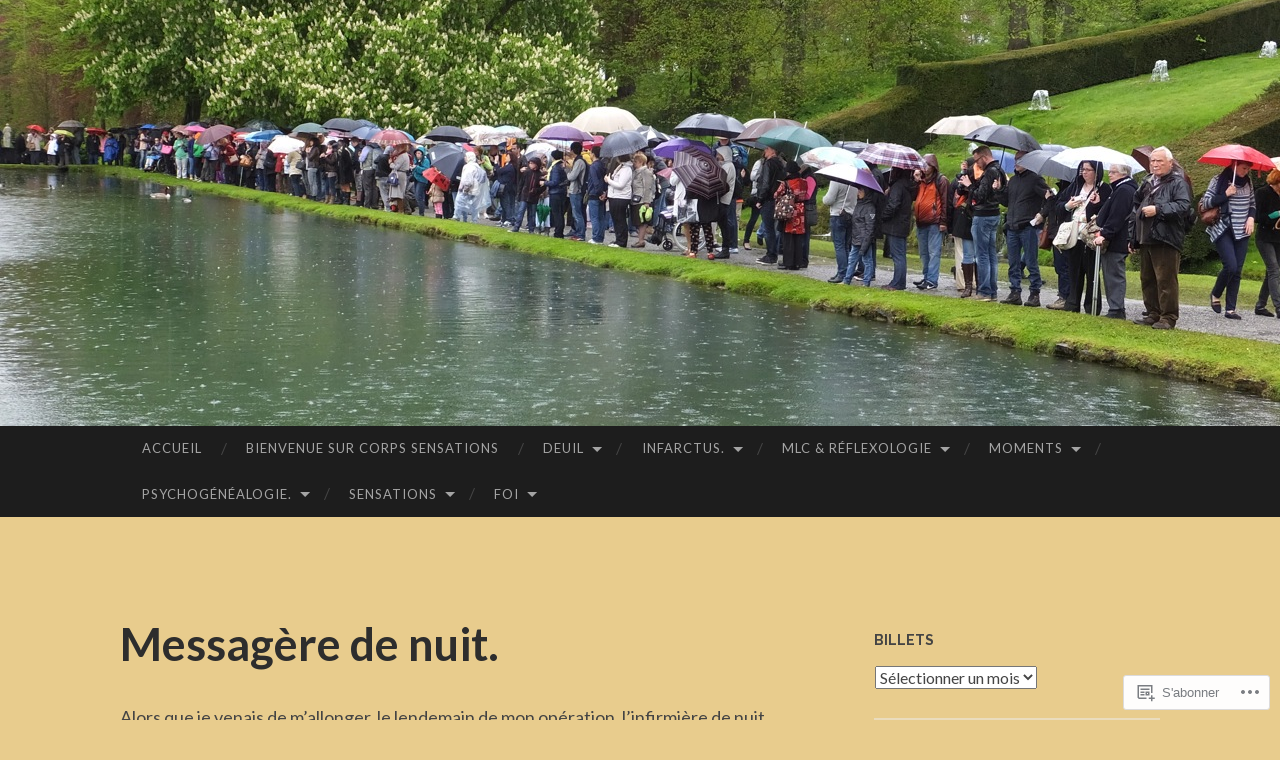

--- FILE ---
content_type: text/html; charset=UTF-8
request_url: https://corpssensations.org/a-propos/messagere-de-nuit2/
body_size: 23691
content:
<!DOCTYPE html>
<html lang="fr-FR">
<head>
<meta charset="UTF-8">
<meta name="viewport" content="width=device-width, initial-scale=1">
<title>Messagère de nuit. | corpssensations</title>
<link rel="profile" href="http://gmpg.org/xfn/11">
<link rel="pingback" href="https://corpssensations.org/xmlrpc.php">

<meta name='robots' content='max-image-preview:large' />

<!-- Async WordPress.com Remote Login -->
<script id="wpcom_remote_login_js">
var wpcom_remote_login_extra_auth = '';
function wpcom_remote_login_remove_dom_node_id( element_id ) {
	var dom_node = document.getElementById( element_id );
	if ( dom_node ) { dom_node.parentNode.removeChild( dom_node ); }
}
function wpcom_remote_login_remove_dom_node_classes( class_name ) {
	var dom_nodes = document.querySelectorAll( '.' + class_name );
	for ( var i = 0; i < dom_nodes.length; i++ ) {
		dom_nodes[ i ].parentNode.removeChild( dom_nodes[ i ] );
	}
}
function wpcom_remote_login_final_cleanup() {
	wpcom_remote_login_remove_dom_node_classes( "wpcom_remote_login_msg" );
	wpcom_remote_login_remove_dom_node_id( "wpcom_remote_login_key" );
	wpcom_remote_login_remove_dom_node_id( "wpcom_remote_login_validate" );
	wpcom_remote_login_remove_dom_node_id( "wpcom_remote_login_js" );
	wpcom_remote_login_remove_dom_node_id( "wpcom_request_access_iframe" );
	wpcom_remote_login_remove_dom_node_id( "wpcom_request_access_styles" );
}

// Watch for messages back from the remote login
window.addEventListener( "message", function( e ) {
	if ( e.origin === "https://r-login.wordpress.com" ) {
		var data = {};
		try {
			data = JSON.parse( e.data );
		} catch( e ) {
			wpcom_remote_login_final_cleanup();
			return;
		}

		if ( data.msg === 'LOGIN' ) {
			// Clean up the login check iframe
			wpcom_remote_login_remove_dom_node_id( "wpcom_remote_login_key" );

			var id_regex = new RegExp( /^[0-9]+$/ );
			var token_regex = new RegExp( /^.*|.*|.*$/ );
			if (
				token_regex.test( data.token )
				&& id_regex.test( data.wpcomid )
			) {
				// We have everything we need to ask for a login
				var script = document.createElement( "script" );
				script.setAttribute( "id", "wpcom_remote_login_validate" );
				script.src = '/remote-login.php?wpcom_remote_login=validate'
					+ '&wpcomid=' + data.wpcomid
					+ '&token=' + encodeURIComponent( data.token )
					+ '&host=' + window.location.protocol
					+ '//' + window.location.hostname
					+ '&postid=477'
					+ '&is_singular=';
				document.body.appendChild( script );
			}

			return;
		}

		// Safari ITP, not logged in, so redirect
		if ( data.msg === 'LOGIN-REDIRECT' ) {
			window.location = 'https://wordpress.com/log-in?redirect_to=' + window.location.href;
			return;
		}

		// Safari ITP, storage access failed, remove the request
		if ( data.msg === 'LOGIN-REMOVE' ) {
			var css_zap = 'html { -webkit-transition: margin-top 1s; transition: margin-top 1s; } /* 9001 */ html { margin-top: 0 !important; } * html body { margin-top: 0 !important; } @media screen and ( max-width: 782px ) { html { margin-top: 0 !important; } * html body { margin-top: 0 !important; } }';
			var style_zap = document.createElement( 'style' );
			style_zap.type = 'text/css';
			style_zap.appendChild( document.createTextNode( css_zap ) );
			document.body.appendChild( style_zap );

			var e = document.getElementById( 'wpcom_request_access_iframe' );
			e.parentNode.removeChild( e );

			document.cookie = 'wordpress_com_login_access=denied; path=/; max-age=31536000';

			return;
		}

		// Safari ITP
		if ( data.msg === 'REQUEST_ACCESS' ) {
			console.log( 'request access: safari' );

			// Check ITP iframe enable/disable knob
			if ( wpcom_remote_login_extra_auth !== 'safari_itp_iframe' ) {
				return;
			}

			// If we are in a "private window" there is no ITP.
			var private_window = false;
			try {
				var opendb = window.openDatabase( null, null, null, null );
			} catch( e ) {
				private_window = true;
			}

			if ( private_window ) {
				console.log( 'private window' );
				return;
			}

			var iframe = document.createElement( 'iframe' );
			iframe.id = 'wpcom_request_access_iframe';
			iframe.setAttribute( 'scrolling', 'no' );
			iframe.setAttribute( 'sandbox', 'allow-storage-access-by-user-activation allow-scripts allow-same-origin allow-top-navigation-by-user-activation' );
			iframe.src = 'https://r-login.wordpress.com/remote-login.php?wpcom_remote_login=request_access&origin=' + encodeURIComponent( data.origin ) + '&wpcomid=' + encodeURIComponent( data.wpcomid );

			var css = 'html { -webkit-transition: margin-top 1s; transition: margin-top 1s; } /* 9001 */ html { margin-top: 46px !important; } * html body { margin-top: 46px !important; } @media screen and ( max-width: 660px ) { html { margin-top: 71px !important; } * html body { margin-top: 71px !important; } #wpcom_request_access_iframe { display: block; height: 71px !important; } } #wpcom_request_access_iframe { border: 0px; height: 46px; position: fixed; top: 0; left: 0; width: 100%; min-width: 100%; z-index: 99999; background: #23282d; } ';

			var style = document.createElement( 'style' );
			style.type = 'text/css';
			style.id = 'wpcom_request_access_styles';
			style.appendChild( document.createTextNode( css ) );
			document.body.appendChild( style );

			document.body.appendChild( iframe );
		}

		if ( data.msg === 'DONE' ) {
			wpcom_remote_login_final_cleanup();
		}
	}
}, false );

// Inject the remote login iframe after the page has had a chance to load
// more critical resources
window.addEventListener( "DOMContentLoaded", function( e ) {
	var iframe = document.createElement( "iframe" );
	iframe.style.display = "none";
	iframe.setAttribute( "scrolling", "no" );
	iframe.setAttribute( "id", "wpcom_remote_login_key" );
	iframe.src = "https://r-login.wordpress.com/remote-login.php"
		+ "?wpcom_remote_login=key"
		+ "&origin=aHR0cHM6Ly9jb3Jwc3NlbnNhdGlvbnMub3Jn"
		+ "&wpcomid=92814580"
		+ "&time=" + Math.floor( Date.now() / 1000 );
	document.body.appendChild( iframe );
}, false );
</script>
<link rel='dns-prefetch' href='//s0.wp.com' />
<link rel='dns-prefetch' href='//wordpress.com' />
<link rel='dns-prefetch' href='//fonts-api.wp.com' />
<link rel="alternate" type="application/rss+xml" title="corpssensations &raquo; Flux" href="https://corpssensations.org/feed/" />
<link rel="alternate" type="application/rss+xml" title="corpssensations &raquo; Flux des commentaires" href="https://corpssensations.org/comments/feed/" />
	<script type="text/javascript">
		/* <![CDATA[ */
		function addLoadEvent(func) {
			var oldonload = window.onload;
			if (typeof window.onload != 'function') {
				window.onload = func;
			} else {
				window.onload = function () {
					oldonload();
					func();
				}
			}
		}
		/* ]]> */
	</script>
	<link crossorigin='anonymous' rel='stylesheet' id='all-css-0-1' href='/wp-content/mu-plugins/likes/jetpack-likes.css?m=1743883414i&cssminify=yes' type='text/css' media='all' />
<style id='wp-emoji-styles-inline-css'>

	img.wp-smiley, img.emoji {
		display: inline !important;
		border: none !important;
		box-shadow: none !important;
		height: 1em !important;
		width: 1em !important;
		margin: 0 0.07em !important;
		vertical-align: -0.1em !important;
		background: none !important;
		padding: 0 !important;
	}
/*# sourceURL=wp-emoji-styles-inline-css */
</style>
<link crossorigin='anonymous' rel='stylesheet' id='all-css-2-1' href='/wp-content/plugins/gutenberg-core/v22.4.0/build/styles/block-library/style.min.css?m=1768935615i&cssminify=yes' type='text/css' media='all' />
<style id='wp-block-library-inline-css'>
.has-text-align-justify {
	text-align:justify;
}
.has-text-align-justify{text-align:justify;}

/*# sourceURL=wp-block-library-inline-css */
</style><style id='global-styles-inline-css'>
:root{--wp--preset--aspect-ratio--square: 1;--wp--preset--aspect-ratio--4-3: 4/3;--wp--preset--aspect-ratio--3-4: 3/4;--wp--preset--aspect-ratio--3-2: 3/2;--wp--preset--aspect-ratio--2-3: 2/3;--wp--preset--aspect-ratio--16-9: 16/9;--wp--preset--aspect-ratio--9-16: 9/16;--wp--preset--color--black: #000000;--wp--preset--color--cyan-bluish-gray: #abb8c3;--wp--preset--color--white: #ffffff;--wp--preset--color--pale-pink: #f78da7;--wp--preset--color--vivid-red: #cf2e2e;--wp--preset--color--luminous-vivid-orange: #ff6900;--wp--preset--color--luminous-vivid-amber: #fcb900;--wp--preset--color--light-green-cyan: #7bdcb5;--wp--preset--color--vivid-green-cyan: #00d084;--wp--preset--color--pale-cyan-blue: #8ed1fc;--wp--preset--color--vivid-cyan-blue: #0693e3;--wp--preset--color--vivid-purple: #9b51e0;--wp--preset--gradient--vivid-cyan-blue-to-vivid-purple: linear-gradient(135deg,rgb(6,147,227) 0%,rgb(155,81,224) 100%);--wp--preset--gradient--light-green-cyan-to-vivid-green-cyan: linear-gradient(135deg,rgb(122,220,180) 0%,rgb(0,208,130) 100%);--wp--preset--gradient--luminous-vivid-amber-to-luminous-vivid-orange: linear-gradient(135deg,rgb(252,185,0) 0%,rgb(255,105,0) 100%);--wp--preset--gradient--luminous-vivid-orange-to-vivid-red: linear-gradient(135deg,rgb(255,105,0) 0%,rgb(207,46,46) 100%);--wp--preset--gradient--very-light-gray-to-cyan-bluish-gray: linear-gradient(135deg,rgb(238,238,238) 0%,rgb(169,184,195) 100%);--wp--preset--gradient--cool-to-warm-spectrum: linear-gradient(135deg,rgb(74,234,220) 0%,rgb(151,120,209) 20%,rgb(207,42,186) 40%,rgb(238,44,130) 60%,rgb(251,105,98) 80%,rgb(254,248,76) 100%);--wp--preset--gradient--blush-light-purple: linear-gradient(135deg,rgb(255,206,236) 0%,rgb(152,150,240) 100%);--wp--preset--gradient--blush-bordeaux: linear-gradient(135deg,rgb(254,205,165) 0%,rgb(254,45,45) 50%,rgb(107,0,62) 100%);--wp--preset--gradient--luminous-dusk: linear-gradient(135deg,rgb(255,203,112) 0%,rgb(199,81,192) 50%,rgb(65,88,208) 100%);--wp--preset--gradient--pale-ocean: linear-gradient(135deg,rgb(255,245,203) 0%,rgb(182,227,212) 50%,rgb(51,167,181) 100%);--wp--preset--gradient--electric-grass: linear-gradient(135deg,rgb(202,248,128) 0%,rgb(113,206,126) 100%);--wp--preset--gradient--midnight: linear-gradient(135deg,rgb(2,3,129) 0%,rgb(40,116,252) 100%);--wp--preset--font-size--small: 13px;--wp--preset--font-size--medium: 20px;--wp--preset--font-size--large: 36px;--wp--preset--font-size--x-large: 42px;--wp--preset--font-family--albert-sans: 'Albert Sans', sans-serif;--wp--preset--font-family--alegreya: Alegreya, serif;--wp--preset--font-family--arvo: Arvo, serif;--wp--preset--font-family--bodoni-moda: 'Bodoni Moda', serif;--wp--preset--font-family--bricolage-grotesque: 'Bricolage Grotesque', sans-serif;--wp--preset--font-family--cabin: Cabin, sans-serif;--wp--preset--font-family--chivo: Chivo, sans-serif;--wp--preset--font-family--commissioner: Commissioner, sans-serif;--wp--preset--font-family--cormorant: Cormorant, serif;--wp--preset--font-family--courier-prime: 'Courier Prime', monospace;--wp--preset--font-family--crimson-pro: 'Crimson Pro', serif;--wp--preset--font-family--dm-mono: 'DM Mono', monospace;--wp--preset--font-family--dm-sans: 'DM Sans', sans-serif;--wp--preset--font-family--dm-serif-display: 'DM Serif Display', serif;--wp--preset--font-family--domine: Domine, serif;--wp--preset--font-family--eb-garamond: 'EB Garamond', serif;--wp--preset--font-family--epilogue: Epilogue, sans-serif;--wp--preset--font-family--fahkwang: Fahkwang, sans-serif;--wp--preset--font-family--figtree: Figtree, sans-serif;--wp--preset--font-family--fira-sans: 'Fira Sans', sans-serif;--wp--preset--font-family--fjalla-one: 'Fjalla One', sans-serif;--wp--preset--font-family--fraunces: Fraunces, serif;--wp--preset--font-family--gabarito: Gabarito, system-ui;--wp--preset--font-family--ibm-plex-mono: 'IBM Plex Mono', monospace;--wp--preset--font-family--ibm-plex-sans: 'IBM Plex Sans', sans-serif;--wp--preset--font-family--ibarra-real-nova: 'Ibarra Real Nova', serif;--wp--preset--font-family--instrument-serif: 'Instrument Serif', serif;--wp--preset--font-family--inter: Inter, sans-serif;--wp--preset--font-family--josefin-sans: 'Josefin Sans', sans-serif;--wp--preset--font-family--jost: Jost, sans-serif;--wp--preset--font-family--libre-baskerville: 'Libre Baskerville', serif;--wp--preset--font-family--libre-franklin: 'Libre Franklin', sans-serif;--wp--preset--font-family--literata: Literata, serif;--wp--preset--font-family--lora: Lora, serif;--wp--preset--font-family--merriweather: Merriweather, serif;--wp--preset--font-family--montserrat: Montserrat, sans-serif;--wp--preset--font-family--newsreader: Newsreader, serif;--wp--preset--font-family--noto-sans-mono: 'Noto Sans Mono', sans-serif;--wp--preset--font-family--nunito: Nunito, sans-serif;--wp--preset--font-family--open-sans: 'Open Sans', sans-serif;--wp--preset--font-family--overpass: Overpass, sans-serif;--wp--preset--font-family--pt-serif: 'PT Serif', serif;--wp--preset--font-family--petrona: Petrona, serif;--wp--preset--font-family--piazzolla: Piazzolla, serif;--wp--preset--font-family--playfair-display: 'Playfair Display', serif;--wp--preset--font-family--plus-jakarta-sans: 'Plus Jakarta Sans', sans-serif;--wp--preset--font-family--poppins: Poppins, sans-serif;--wp--preset--font-family--raleway: Raleway, sans-serif;--wp--preset--font-family--roboto: Roboto, sans-serif;--wp--preset--font-family--roboto-slab: 'Roboto Slab', serif;--wp--preset--font-family--rubik: Rubik, sans-serif;--wp--preset--font-family--rufina: Rufina, serif;--wp--preset--font-family--sora: Sora, sans-serif;--wp--preset--font-family--source-sans-3: 'Source Sans 3', sans-serif;--wp--preset--font-family--source-serif-4: 'Source Serif 4', serif;--wp--preset--font-family--space-mono: 'Space Mono', monospace;--wp--preset--font-family--syne: Syne, sans-serif;--wp--preset--font-family--texturina: Texturina, serif;--wp--preset--font-family--urbanist: Urbanist, sans-serif;--wp--preset--font-family--work-sans: 'Work Sans', sans-serif;--wp--preset--spacing--20: 0.44rem;--wp--preset--spacing--30: 0.67rem;--wp--preset--spacing--40: 1rem;--wp--preset--spacing--50: 1.5rem;--wp--preset--spacing--60: 2.25rem;--wp--preset--spacing--70: 3.38rem;--wp--preset--spacing--80: 5.06rem;--wp--preset--shadow--natural: 6px 6px 9px rgba(0, 0, 0, 0.2);--wp--preset--shadow--deep: 12px 12px 50px rgba(0, 0, 0, 0.4);--wp--preset--shadow--sharp: 6px 6px 0px rgba(0, 0, 0, 0.2);--wp--preset--shadow--outlined: 6px 6px 0px -3px rgb(255, 255, 255), 6px 6px rgb(0, 0, 0);--wp--preset--shadow--crisp: 6px 6px 0px rgb(0, 0, 0);}:where(body) { margin: 0; }:where(.is-layout-flex){gap: 0.5em;}:where(.is-layout-grid){gap: 0.5em;}body .is-layout-flex{display: flex;}.is-layout-flex{flex-wrap: wrap;align-items: center;}.is-layout-flex > :is(*, div){margin: 0;}body .is-layout-grid{display: grid;}.is-layout-grid > :is(*, div){margin: 0;}body{padding-top: 0px;padding-right: 0px;padding-bottom: 0px;padding-left: 0px;}:root :where(.wp-element-button, .wp-block-button__link){background-color: #32373c;border-width: 0;color: #fff;font-family: inherit;font-size: inherit;font-style: inherit;font-weight: inherit;letter-spacing: inherit;line-height: inherit;padding-top: calc(0.667em + 2px);padding-right: calc(1.333em + 2px);padding-bottom: calc(0.667em + 2px);padding-left: calc(1.333em + 2px);text-decoration: none;text-transform: inherit;}.has-black-color{color: var(--wp--preset--color--black) !important;}.has-cyan-bluish-gray-color{color: var(--wp--preset--color--cyan-bluish-gray) !important;}.has-white-color{color: var(--wp--preset--color--white) !important;}.has-pale-pink-color{color: var(--wp--preset--color--pale-pink) !important;}.has-vivid-red-color{color: var(--wp--preset--color--vivid-red) !important;}.has-luminous-vivid-orange-color{color: var(--wp--preset--color--luminous-vivid-orange) !important;}.has-luminous-vivid-amber-color{color: var(--wp--preset--color--luminous-vivid-amber) !important;}.has-light-green-cyan-color{color: var(--wp--preset--color--light-green-cyan) !important;}.has-vivid-green-cyan-color{color: var(--wp--preset--color--vivid-green-cyan) !important;}.has-pale-cyan-blue-color{color: var(--wp--preset--color--pale-cyan-blue) !important;}.has-vivid-cyan-blue-color{color: var(--wp--preset--color--vivid-cyan-blue) !important;}.has-vivid-purple-color{color: var(--wp--preset--color--vivid-purple) !important;}.has-black-background-color{background-color: var(--wp--preset--color--black) !important;}.has-cyan-bluish-gray-background-color{background-color: var(--wp--preset--color--cyan-bluish-gray) !important;}.has-white-background-color{background-color: var(--wp--preset--color--white) !important;}.has-pale-pink-background-color{background-color: var(--wp--preset--color--pale-pink) !important;}.has-vivid-red-background-color{background-color: var(--wp--preset--color--vivid-red) !important;}.has-luminous-vivid-orange-background-color{background-color: var(--wp--preset--color--luminous-vivid-orange) !important;}.has-luminous-vivid-amber-background-color{background-color: var(--wp--preset--color--luminous-vivid-amber) !important;}.has-light-green-cyan-background-color{background-color: var(--wp--preset--color--light-green-cyan) !important;}.has-vivid-green-cyan-background-color{background-color: var(--wp--preset--color--vivid-green-cyan) !important;}.has-pale-cyan-blue-background-color{background-color: var(--wp--preset--color--pale-cyan-blue) !important;}.has-vivid-cyan-blue-background-color{background-color: var(--wp--preset--color--vivid-cyan-blue) !important;}.has-vivid-purple-background-color{background-color: var(--wp--preset--color--vivid-purple) !important;}.has-black-border-color{border-color: var(--wp--preset--color--black) !important;}.has-cyan-bluish-gray-border-color{border-color: var(--wp--preset--color--cyan-bluish-gray) !important;}.has-white-border-color{border-color: var(--wp--preset--color--white) !important;}.has-pale-pink-border-color{border-color: var(--wp--preset--color--pale-pink) !important;}.has-vivid-red-border-color{border-color: var(--wp--preset--color--vivid-red) !important;}.has-luminous-vivid-orange-border-color{border-color: var(--wp--preset--color--luminous-vivid-orange) !important;}.has-luminous-vivid-amber-border-color{border-color: var(--wp--preset--color--luminous-vivid-amber) !important;}.has-light-green-cyan-border-color{border-color: var(--wp--preset--color--light-green-cyan) !important;}.has-vivid-green-cyan-border-color{border-color: var(--wp--preset--color--vivid-green-cyan) !important;}.has-pale-cyan-blue-border-color{border-color: var(--wp--preset--color--pale-cyan-blue) !important;}.has-vivid-cyan-blue-border-color{border-color: var(--wp--preset--color--vivid-cyan-blue) !important;}.has-vivid-purple-border-color{border-color: var(--wp--preset--color--vivid-purple) !important;}.has-vivid-cyan-blue-to-vivid-purple-gradient-background{background: var(--wp--preset--gradient--vivid-cyan-blue-to-vivid-purple) !important;}.has-light-green-cyan-to-vivid-green-cyan-gradient-background{background: var(--wp--preset--gradient--light-green-cyan-to-vivid-green-cyan) !important;}.has-luminous-vivid-amber-to-luminous-vivid-orange-gradient-background{background: var(--wp--preset--gradient--luminous-vivid-amber-to-luminous-vivid-orange) !important;}.has-luminous-vivid-orange-to-vivid-red-gradient-background{background: var(--wp--preset--gradient--luminous-vivid-orange-to-vivid-red) !important;}.has-very-light-gray-to-cyan-bluish-gray-gradient-background{background: var(--wp--preset--gradient--very-light-gray-to-cyan-bluish-gray) !important;}.has-cool-to-warm-spectrum-gradient-background{background: var(--wp--preset--gradient--cool-to-warm-spectrum) !important;}.has-blush-light-purple-gradient-background{background: var(--wp--preset--gradient--blush-light-purple) !important;}.has-blush-bordeaux-gradient-background{background: var(--wp--preset--gradient--blush-bordeaux) !important;}.has-luminous-dusk-gradient-background{background: var(--wp--preset--gradient--luminous-dusk) !important;}.has-pale-ocean-gradient-background{background: var(--wp--preset--gradient--pale-ocean) !important;}.has-electric-grass-gradient-background{background: var(--wp--preset--gradient--electric-grass) !important;}.has-midnight-gradient-background{background: var(--wp--preset--gradient--midnight) !important;}.has-small-font-size{font-size: var(--wp--preset--font-size--small) !important;}.has-medium-font-size{font-size: var(--wp--preset--font-size--medium) !important;}.has-large-font-size{font-size: var(--wp--preset--font-size--large) !important;}.has-x-large-font-size{font-size: var(--wp--preset--font-size--x-large) !important;}.has-albert-sans-font-family{font-family: var(--wp--preset--font-family--albert-sans) !important;}.has-alegreya-font-family{font-family: var(--wp--preset--font-family--alegreya) !important;}.has-arvo-font-family{font-family: var(--wp--preset--font-family--arvo) !important;}.has-bodoni-moda-font-family{font-family: var(--wp--preset--font-family--bodoni-moda) !important;}.has-bricolage-grotesque-font-family{font-family: var(--wp--preset--font-family--bricolage-grotesque) !important;}.has-cabin-font-family{font-family: var(--wp--preset--font-family--cabin) !important;}.has-chivo-font-family{font-family: var(--wp--preset--font-family--chivo) !important;}.has-commissioner-font-family{font-family: var(--wp--preset--font-family--commissioner) !important;}.has-cormorant-font-family{font-family: var(--wp--preset--font-family--cormorant) !important;}.has-courier-prime-font-family{font-family: var(--wp--preset--font-family--courier-prime) !important;}.has-crimson-pro-font-family{font-family: var(--wp--preset--font-family--crimson-pro) !important;}.has-dm-mono-font-family{font-family: var(--wp--preset--font-family--dm-mono) !important;}.has-dm-sans-font-family{font-family: var(--wp--preset--font-family--dm-sans) !important;}.has-dm-serif-display-font-family{font-family: var(--wp--preset--font-family--dm-serif-display) !important;}.has-domine-font-family{font-family: var(--wp--preset--font-family--domine) !important;}.has-eb-garamond-font-family{font-family: var(--wp--preset--font-family--eb-garamond) !important;}.has-epilogue-font-family{font-family: var(--wp--preset--font-family--epilogue) !important;}.has-fahkwang-font-family{font-family: var(--wp--preset--font-family--fahkwang) !important;}.has-figtree-font-family{font-family: var(--wp--preset--font-family--figtree) !important;}.has-fira-sans-font-family{font-family: var(--wp--preset--font-family--fira-sans) !important;}.has-fjalla-one-font-family{font-family: var(--wp--preset--font-family--fjalla-one) !important;}.has-fraunces-font-family{font-family: var(--wp--preset--font-family--fraunces) !important;}.has-gabarito-font-family{font-family: var(--wp--preset--font-family--gabarito) !important;}.has-ibm-plex-mono-font-family{font-family: var(--wp--preset--font-family--ibm-plex-mono) !important;}.has-ibm-plex-sans-font-family{font-family: var(--wp--preset--font-family--ibm-plex-sans) !important;}.has-ibarra-real-nova-font-family{font-family: var(--wp--preset--font-family--ibarra-real-nova) !important;}.has-instrument-serif-font-family{font-family: var(--wp--preset--font-family--instrument-serif) !important;}.has-inter-font-family{font-family: var(--wp--preset--font-family--inter) !important;}.has-josefin-sans-font-family{font-family: var(--wp--preset--font-family--josefin-sans) !important;}.has-jost-font-family{font-family: var(--wp--preset--font-family--jost) !important;}.has-libre-baskerville-font-family{font-family: var(--wp--preset--font-family--libre-baskerville) !important;}.has-libre-franklin-font-family{font-family: var(--wp--preset--font-family--libre-franklin) !important;}.has-literata-font-family{font-family: var(--wp--preset--font-family--literata) !important;}.has-lora-font-family{font-family: var(--wp--preset--font-family--lora) !important;}.has-merriweather-font-family{font-family: var(--wp--preset--font-family--merriweather) !important;}.has-montserrat-font-family{font-family: var(--wp--preset--font-family--montserrat) !important;}.has-newsreader-font-family{font-family: var(--wp--preset--font-family--newsreader) !important;}.has-noto-sans-mono-font-family{font-family: var(--wp--preset--font-family--noto-sans-mono) !important;}.has-nunito-font-family{font-family: var(--wp--preset--font-family--nunito) !important;}.has-open-sans-font-family{font-family: var(--wp--preset--font-family--open-sans) !important;}.has-overpass-font-family{font-family: var(--wp--preset--font-family--overpass) !important;}.has-pt-serif-font-family{font-family: var(--wp--preset--font-family--pt-serif) !important;}.has-petrona-font-family{font-family: var(--wp--preset--font-family--petrona) !important;}.has-piazzolla-font-family{font-family: var(--wp--preset--font-family--piazzolla) !important;}.has-playfair-display-font-family{font-family: var(--wp--preset--font-family--playfair-display) !important;}.has-plus-jakarta-sans-font-family{font-family: var(--wp--preset--font-family--plus-jakarta-sans) !important;}.has-poppins-font-family{font-family: var(--wp--preset--font-family--poppins) !important;}.has-raleway-font-family{font-family: var(--wp--preset--font-family--raleway) !important;}.has-roboto-font-family{font-family: var(--wp--preset--font-family--roboto) !important;}.has-roboto-slab-font-family{font-family: var(--wp--preset--font-family--roboto-slab) !important;}.has-rubik-font-family{font-family: var(--wp--preset--font-family--rubik) !important;}.has-rufina-font-family{font-family: var(--wp--preset--font-family--rufina) !important;}.has-sora-font-family{font-family: var(--wp--preset--font-family--sora) !important;}.has-source-sans-3-font-family{font-family: var(--wp--preset--font-family--source-sans-3) !important;}.has-source-serif-4-font-family{font-family: var(--wp--preset--font-family--source-serif-4) !important;}.has-space-mono-font-family{font-family: var(--wp--preset--font-family--space-mono) !important;}.has-syne-font-family{font-family: var(--wp--preset--font-family--syne) !important;}.has-texturina-font-family{font-family: var(--wp--preset--font-family--texturina) !important;}.has-urbanist-font-family{font-family: var(--wp--preset--font-family--urbanist) !important;}.has-work-sans-font-family{font-family: var(--wp--preset--font-family--work-sans) !important;}
/*# sourceURL=global-styles-inline-css */
</style>

<style id='classic-theme-styles-inline-css'>
.wp-block-button__link{background-color:#32373c;border-radius:9999px;box-shadow:none;color:#fff;font-size:1.125em;padding:calc(.667em + 2px) calc(1.333em + 2px);text-decoration:none}.wp-block-file__button{background:#32373c;color:#fff}.wp-block-accordion-heading{margin:0}.wp-block-accordion-heading__toggle{background-color:inherit!important;color:inherit!important}.wp-block-accordion-heading__toggle:not(:focus-visible){outline:none}.wp-block-accordion-heading__toggle:focus,.wp-block-accordion-heading__toggle:hover{background-color:inherit!important;border:none;box-shadow:none;color:inherit;padding:var(--wp--preset--spacing--20,1em) 0;text-decoration:none}.wp-block-accordion-heading__toggle:focus-visible{outline:auto;outline-offset:0}
/*# sourceURL=/wp-content/plugins/gutenberg-core/v22.4.0/build/styles/block-library/classic.min.css */
</style>
<link crossorigin='anonymous' rel='stylesheet' id='all-css-4-1' href='/_static/??-eJx9jtsKwkAMRH/IGBa81AfxW3oJNbrZXZos9fNNKQqC9CUMkznM4Fygz8koGUqFEuvISbHPE7kvpTX0hNDALUUSj+171R3+x2YeRjLH9aPB6LWNFK+BrisTqYJf4Spgd+/SLc6pZQ1EftJa+OOsKGPKxk7rVyyPm1zD4XJqzqE5hscb+5Fgwg==&cssminify=yes' type='text/css' media='all' />
<link rel='stylesheet' id='hemingway-rewritten-fonts-css' href='https://fonts-api.wp.com/css?family=Raleway%3A400%2C300%2C700%7CLato%3A400%2C700%2C400italic%2C700italic&#038;subset=latin%2Clatin-ext' media='all' />
<link crossorigin='anonymous' rel='stylesheet' id='all-css-6-1' href='/_static/??-eJyFjsEKAjEMRH/IGpZVexI/RdYQatZtWpqUsn9vVzwICt5mGN7woGWHSYzEwO4USSHXG/TEEtq0ukKtsPUd1NaF9qi6gw8oVpeXGlgUZrI84ePdIaYkcGVBCCRUuBP6O36d/jHZPl82rmVMccMv8Tz40+iPfhgP8xOMGVCM&cssminify=yes' type='text/css' media='all' />
<style id='jetpack_facebook_likebox-inline-css'>
.widget_facebook_likebox {
	overflow: hidden;
}

/*# sourceURL=/wp-content/mu-plugins/jetpack-plugin/moon/modules/widgets/facebook-likebox/style.css */
</style>
<link crossorigin='anonymous' rel='stylesheet' id='all-css-8-1' href='/_static/??-eJzTLy/QTc7PK0nNK9HPLdUtyClNz8wr1i9KTcrJTwcy0/WTi5G5ekCujj52Temp+bo5+cmJJZn5eSgc3bScxMwikFb7XFtDE1NLExMLc0OTLACohS2q&cssminify=yes' type='text/css' media='all' />
<link crossorigin='anonymous' rel='stylesheet' id='print-css-9-1' href='/wp-content/mu-plugins/global-print/global-print.css?m=1465851035i&cssminify=yes' type='text/css' media='print' />
<style id='jetpack-global-styles-frontend-style-inline-css'>
:root { --font-headings: unset; --font-base: unset; --font-headings-default: -apple-system,BlinkMacSystemFont,"Segoe UI",Roboto,Oxygen-Sans,Ubuntu,Cantarell,"Helvetica Neue",sans-serif; --font-base-default: -apple-system,BlinkMacSystemFont,"Segoe UI",Roboto,Oxygen-Sans,Ubuntu,Cantarell,"Helvetica Neue",sans-serif;}
/*# sourceURL=jetpack-global-styles-frontend-style-inline-css */
</style>
<link crossorigin='anonymous' rel='stylesheet' id='all-css-12-1' href='/_static/??-eJyNjcEKwjAQRH/IuFRT6kX8FNkmS5K6yQY3Qfx7bfEiXrwM82B4A49qnJRGpUHupnIPqSgs1Cq624chi6zhO5OCRryTR++fW00l7J3qDv43XVNxoOISsmEJol/wY2uR8vs3WggsM/I6uOTzMI3Hw8lOg11eUT1JKA==&cssminify=yes' type='text/css' media='all' />
<script type="text/javascript" id="wpcom-actionbar-placeholder-js-extra">
/* <![CDATA[ */
var actionbardata = {"siteID":"92814580","postID":"477","siteURL":"https://corpssensations.org","xhrURL":"https://corpssensations.org/wp-admin/admin-ajax.php","nonce":"ff911a081a","isLoggedIn":"","statusMessage":"","subsEmailDefault":"instantly","proxyScriptUrl":"https://s0.wp.com/wp-content/js/wpcom-proxy-request.js?m=1513050504i&amp;ver=20211021","shortlink":"https://wp.me/P6hrjm-7H","i18n":{"followedText":"Les nouvelles publications de ce site appara\u00eetront d\u00e9sormais dans votre \u003Ca href=\"https://wordpress.com/reader\"\u003ELecteur\u003C/a\u003E","foldBar":"R\u00e9duire cette barre","unfoldBar":"Agrandir cette barre","shortLinkCopied":"Lien court copi\u00e9 dans le presse-papier"}};
//# sourceURL=wpcom-actionbar-placeholder-js-extra
/* ]]> */
</script>
<script type="text/javascript" id="jetpack-mu-wpcom-settings-js-before">
/* <![CDATA[ */
var JETPACK_MU_WPCOM_SETTINGS = {"assetsUrl":"https://s0.wp.com/wp-content/mu-plugins/jetpack-mu-wpcom-plugin/moon/jetpack_vendor/automattic/jetpack-mu-wpcom/src/build/"};
//# sourceURL=jetpack-mu-wpcom-settings-js-before
/* ]]> */
</script>
<script crossorigin='anonymous' type='text/javascript'  src='/wp-content/js/rlt-proxy.js?m=1720530689i'></script>
<script type="text/javascript" id="rlt-proxy-js-after">
/* <![CDATA[ */
	rltInitialize( {"token":null,"iframeOrigins":["https:\/\/widgets.wp.com"]} );
//# sourceURL=rlt-proxy-js-after
/* ]]> */
</script>
<link rel="EditURI" type="application/rsd+xml" title="RSD" href="https://corpssensations.wordpress.com/xmlrpc.php?rsd" />
<meta name="generator" content="WordPress.com" />
<link rel="canonical" href="https://corpssensations.org/a-propos/messagere-de-nuit2/" />
<link rel='shortlink' href='https://wp.me/P6hrjm-7H' />
<link rel="alternate" type="application/json+oembed" href="https://public-api.wordpress.com/oembed/?format=json&amp;url=https%3A%2F%2Fcorpssensations.org%2Fa-propos%2Fmessagere-de-nuit2%2F&amp;for=wpcom-auto-discovery" /><link rel="alternate" type="application/xml+oembed" href="https://public-api.wordpress.com/oembed/?format=xml&amp;url=https%3A%2F%2Fcorpssensations.org%2Fa-propos%2Fmessagere-de-nuit2%2F&amp;for=wpcom-auto-discovery" />
<!-- Jetpack Open Graph Tags -->
<meta property="og:type" content="article" />
<meta property="og:title" content="Messagère de nuit." />
<meta property="og:url" content="https://corpssensations.org/a-propos/messagere-de-nuit2/" />
<meta property="og:description" content="Alors que je venais de m’allonger, le lendemain de mon opération, l’infirmière de nuit s’était approchée lentement de mon lit. Ce n’était pas le pas habituel, vif, de celles qui étaient en train de…" />
<meta property="article:published_time" content="2016-09-13T09:41:58+00:00" />
<meta property="article:modified_time" content="2016-10-24T18:44:11+00:00" />
<meta property="og:site_name" content="corpssensations" />
<meta property="og:image" content="https://s0.wp.com/i/blank.jpg?m=1383295312i" />
<meta property="og:image:width" content="200" />
<meta property="og:image:height" content="200" />
<meta property="og:image:alt" content="" />
<meta property="og:locale" content="fr_FR" />
<meta property="article:publisher" content="https://www.facebook.com/WordPresscom" />
<meta name="twitter:text:title" content="Messagère de nuit." />
<meta name="twitter:card" content="summary" />

<!-- End Jetpack Open Graph Tags -->
<link rel="shortcut icon" type="image/x-icon" href="https://s0.wp.com/i/favicon.ico?m=1713425267i" sizes="16x16 24x24 32x32 48x48" />
<link rel="icon" type="image/x-icon" href="https://s0.wp.com/i/favicon.ico?m=1713425267i" sizes="16x16 24x24 32x32 48x48" />
<link rel="apple-touch-icon" href="https://s0.wp.com/i/webclip.png?m=1713868326i" />
<link rel='openid.server' href='https://corpssensations.org/?openidserver=1' />
<link rel='openid.delegate' href='https://corpssensations.org/' />
<link rel="search" type="application/opensearchdescription+xml" href="https://corpssensations.org/osd.xml" title="corpssensations" />
<link rel="search" type="application/opensearchdescription+xml" href="https://s1.wp.com/opensearch.xml" title="WordPress.com" />
<meta name="theme-color" content="#e8cc8d" />
		<style type="text/css">
			.recentcomments a {
				display: inline !important;
				padding: 0 !important;
				margin: 0 !important;
			}

			table.recentcommentsavatartop img.avatar, table.recentcommentsavatarend img.avatar {
				border: 0px;
				margin: 0;
			}

			table.recentcommentsavatartop a, table.recentcommentsavatarend a {
				border: 0px !important;
				background-color: transparent !important;
			}

			td.recentcommentsavatarend, td.recentcommentsavatartop {
				padding: 0px 0px 1px 0px;
				margin: 0px;
			}

			td.recentcommentstextend {
				border: none !important;
				padding: 0px 0px 2px 10px;
			}

			.rtl td.recentcommentstextend {
				padding: 0px 10px 2px 0px;
			}

			td.recentcommentstexttop {
				border: none;
				padding: 0px 0px 0px 10px;
			}

			.rtl td.recentcommentstexttop {
				padding: 0px 10px 0px 0px;
			}
		</style>
		<meta name="description" content="Alors que je venais de m’allonger, le lendemain de mon opération, l’infirmière de nuit s’était approchée lentement de mon lit. Ce n’était pas le pas habituel, vif, de celles qui étaient en train de faire un soin à tous, en série. Elle n’avait pas l’intention de faire un acte concret car son allure n’avait pas la&hellip;" />
	<style type="text/css">
			.site-title,
		.site-description,
		.site-branding {
			position: absolute;
			clip: rect(1px, 1px, 1px, 1px);
		}
				.site-header-image {
			background-image: url(https://corpssensations.org/wp-content/uploads/2015/06/dscf5327.jpeg);
		}
		</style>
	<style type="text/css" id="custom-background-css">
body.custom-background { background-color: #e8cc8d; }
</style>
	<style type="text/css" id="custom-colors-css">.comment-metadata a { color: #565656;}
.sep { color: #565656;}
th,td { border-color: #dddddd;}
th,td { border-color: rgba( 221, 221, 221, 0.5 );}
.format-aside .entry-content, blockquote, pre { background-color: #eeeeee;}
.format-aside .entry-content, blockquote, pre { background-color: rgba( 238, 238, 238, 0.2 );}
input[type="text"],input[type="email"],input[type="url"],input[type="password"],input[type="search"],textareali > article.comment,.hentry,.widget ul li,.widget,.site-main .comment-navigation, .site-main .paging-navigation, .site-main .post-navigation,.comment-list > li:first-child > article.comment:first-child,.page-title { border-color: #eeeeee;}
input[type="text"],input[type="email"],input[type="url"],input[type="password"],input[type="search"],textareali > article.comment,.hentry,.widget ul li,.widget,.site-main .comment-navigation, .site-main .paging-navigation, .site-main .post-navigation,.comment-list > li:first-child > article.comment:first-child,.page-title { border-color: rgba( 238, 238, 238, 0.5 );}
.site-title a, .site-title a:visited, #secondary button, #secondary input[type="button"], #secondary input[type="reset"], #secondary input[type="submit"] { color: #FFFFFF;}
.entry-tags a,.entry-tags a:visited { color: #565656;}
.entry-tags a:hover { color: #FFFFFF;}
.featured-image .flag { color: #FFFFFF;}
.site-footer button, .site-footer input[type="button"], .site-footer input[type="reset"], .site-footer input[type="submit"], .widget_search .search-submit { color: #FFFFFF;}
.site-footer button:hover, .site-footer input[type="button"]:hover, .site-footer input[type="reset"]:hover, .site-footer input[type="submit"]:hover, .widget_search .search-submit:hover { color: #FFFFFF;}
button:hover, input[type="button"]:hover, input[type="reset"]:hover, input[type="submit"]:hover { color: #FFFFFF;}
#header-search .search-submit { color: #FFFFFF;}
address { background-color: #f1f1f1;}
address { background-color: rgba( 241, 241, 241, 0.2 );}
.entry-content table tbody > tr:nth-child(odd) > td { background-color: #f9f9f9;}
.entry-content table tbody > tr:nth-child(odd) > td { background-color: rgba( 249, 249, 249, 0.2 );}
blockquote { color: #000000;}
.entry-title, .entry-title a,.entry-title a:visited,.comments-title { color: #2D2D2D;}
.format-quote .entry-content { background-color: #262626;}
.format-quote .entry-content { background-color: rgba( 38, 38, 38, 0.2 );}
body, button, input, textarea { color: #444444;}
.widget-title, th { color: #444444;}
.comment-author a,.comment-author a:visited { color: #444444;}
mark, ins { color: #444444;}
.widget { color: #555555;}
.jetpack-recipe { border-color: #666666;}
.jetpack-recipe { border-color: rgba( 102, 102, 102, 0.3 );}
blockquote cite { color: #565656;}
.entry-tags a,.entry-tags a:visited { background-color: #767676;}
.entry-tags a,.entry-tags a:visited { background-color: rgba( 118, 118, 118, 0.4 );}
.entry-tags a:after { border-right-color: #767676;}
.entry-tags a:after { border-right-color: rgba( 118, 118, 118, 0.4 );}
.entry-categories:before { color: #565656;}
.wp-caption-text { color: #565656;}
.entry-meta, .entry-meta a,.entry-meta a:visited,.page-title,.no-comments { color: #565656;}
body,#infinite-footer .container,.entry-tags a:before { background-color: #F2D694;}
.site-footer button, .site-footer input[type="button"], .site-footer input[type="reset"], .site-footer input[type="submit"], .widget_search .search-submit { background-color: #3D1C00;}
button:hover, input[type="button"]:hover, input[type="reset"]:hover, input[type="submit"]:hover { background-color: #3D1C00;}
.widget_search .search-submit { border-color: #3D1C00;}
.site-footer button:hover, .site-footer input[type="button"]:hover, .site-footer input[type="reset"]:hover, .site-footer input[type="submit"]:hover, .widget_search .search-submit:hover { background-color: #0A0400;}
.widget_search .search-submit:hover { border-color: #0A0400;}
.featured-image .flag { background-color: #3D1C00;}
.jetpack-recipe-title { border-color: #3D1C00;}
.entry-tags a:hover { background-color: #3D1C00;}
.entry-tags a:hover:after { border-right-color: #3D1C00;}
#header-search .search-submit { border-color: #3D1C00;}
#header-search .search-submit { background-color: #3D1C00;}
#header-search .search-submit:hover { background-color: #0A0400;}
#header-search .search-submit:hover { border-color: #0A0400;}
a,a:visited,a:hover,a:focus,a:active,.entry-title a:hover { color: #3D1C00;}
.site-title a:hover,.site-title a:focus { color: #EA6500;}
.site-footer a,.site-footer a:visited,.site-footer a:hover,.site-footer a:focus,.site-footer a:active { color: #EA6500;}
.widget-areas a,.widget-areas a:visited,.widget-areas a:hover,.widget-areas a:focus,.widget-areas a:active { color: #EA6500;}
#tertiary .widget_eventbrite .eb-calendar-widget .event-list li a:link .eb-event-list-title,
			#tertiary .widget_eventbrite .eb-calendar-widget .event-list li a:visited .eb-event-list-title,
			#tertiary .widget_eventbrite .eb-calendar-widget .calendar .current-month,
			#tertiary .widget_eventbrite .eb-calendar-widget .event-paging,
			#tertiary .widget_eventbrite th { color: #EA6500;}
</style>
</head>

<body class="wp-singular page-template-default page page-id-477 page-child parent-pageid-1 custom-background wp-theme-pubhemingway-rewritten customizer-styles-applied jetpack-reblog-enabled custom-colors">
<div id="page" class="hfeed site">

	<header id="masthead" class="site-header" role="banner">
		<div class="site-header-image">
			<div class="site-branding-wrapper">
				<div class="site-branding">
					<h1 class="site-title"><a href="https://corpssensations.org/" rel="home">corpssensations</a></h1>
					<h2 class="site-description">Porter son attention !</h2>
				</div>
			</div>
		</div>
	</header><!-- #masthead -->
	<nav id="site-navigation" class="main-navigation clear" role="navigation">
		<button class="menu-toggle" aria-controls="primary-menu" aria-expanded="false"><span class="screen-reader-text">Menu</span></button>
		<a class="skip-link screen-reader-text" href="#content">Aller au contenu principal</a>

		<div id="primary-menu" class="menu"><ul>
<li ><a href="https://corpssensations.org/">Accueil </a></li><li class="page_item page-item-38"><a href="https://corpssensations.org/bienvenue/">Bienvenue sur Corps&nbsp;sensations</a></li>
<li class="page_item page-item-846 page_item_has_children"><a href="https://corpssensations.org/deuil/">Deuil</a>
<ul class='children'>
	<li class="page_item page-item-864"><a href="https://corpssensations.org/deuil/duos-de-printemps/">Duos de printemps.</a></li>
</ul>
</li>
<li class="page_item page-item-420 page_item_has_children"><a href="https://corpssensations.org/infarctus/">Infarctus.</a>
<ul class='children'>
	<li class="page_item page-item-425"><a href="https://corpssensations.org/infarctus/coeur-blesse/">Coeur blessé.</a></li>
	<li class="page_item page-item-488"><a href="https://corpssensations.org/infarctus/en-revalidation/">En revalidation.</a></li>
	<li class="page_item page-item-764"><a href="https://corpssensations.org/infarctus/incertitudes/">Incertitudes</a></li>
	<li class="page_item page-item-422"><a href="https://corpssensations.org/infarctus/infarctus-suite/">Infarctus suite</a></li>
</ul>
</li>
<li class="page_item page-item-663 page_item_has_children"><a href="https://corpssensations.org/mlc-reflexologie/">Mlc &amp; Réflexologie</a>
<ul class='children'>
	<li class="page_item page-item-753"><a href="https://corpssensations.org/mlc-reflexologie/a-propos-de-mollets/">A propos de&nbsp;mollets.</a></li>
	<li class="page_item page-item-366"><a href="https://corpssensations.org/mlc-reflexologie/epaules-en-balade/">Epaules en balade.</a></li>
	<li class="page_item page-item-795"><a href="https://corpssensations.org/mlc-reflexologie/la-jeune-dentiste/">La jeune dentiste.</a></li>
	<li class="page_item page-item-856"><a href="https://corpssensations.org/mlc-reflexologie/mlc-voix/">Mlc-Voix</a></li>
	<li class="page_item page-item-665"><a href="https://corpssensations.org/mlc-reflexologie/reflexologie-1/">Réflexologie 1</a></li>
	<li class="page_item page-item-672"><a href="https://corpssensations.org/mlc-reflexologie/reflexologie-plantaire2/">Réflexologie plantaire,2</a></li>
	<li class="page_item page-item-481"><a href="https://corpssensations.org/mlc-reflexologie/retour-a-la-session-dautomne-en-mlc/">Retour à la session d&rsquo;automne en&nbsp;MLC.</a></li>
	<li class="page_item page-item-793"><a href="https://corpssensations.org/mlc-reflexologie/un-film-un-soir/">Un film, un&nbsp;soir.</a></li>
	<li class="page_item page-item-878"><a href="https://corpssensations.org/mlc-reflexologie/le-casse-noix/">Le casse-noix.</a></li>
	<li class="page_item page-item-904"><a href="https://corpssensations.org/mlc-reflexologie/colere-en-mlc/">Colère en Mlc.</a></li>
	<li class="page_item page-item-1001"><a href="https://corpssensations.org/mlc-reflexologie/mlc-derniere/">Mlc, dernière</a></li>
</ul>
</li>
<li class="page_item page-item-1 page_item_has_children current_page_ancestor current_page_parent"><a href="https://corpssensations.org/a-propos/">Moments</a>
<ul class='children'>
	<li class="page_item page-item-406"><a href="https://corpssensations.org/a-propos/a-laustere-devoir-pieusement-fidele/">A l&rsquo;austère devoir pieusement&nbsp;fidèle.</a></li>
	<li class="page_item page-item-98"><a href="https://corpssensations.org/a-propos/chateaux-en-espagne/">Châteaux en Espagne.</a></li>
	<li class="page_item page-item-413"><a href="https://corpssensations.org/a-propos/messagere-dhopital/">Messagère d&rsquo;hôpital.</a></li>
	<li class="page_item page-item-477 current_page_item"><a href="https://corpssensations.org/a-propos/messagere-de-nuit2/" aria-current="page">Messagère de nuit.</a></li>
	<li class="page_item page-item-398"><a href="https://corpssensations.org/a-propos/parenthese-de-jardinage/">Parenthèse de jardinage.</a></li>
	<li class="page_item page-item-114"><a href="https://corpssensations.org/a-propos/parenthese-temporelle/">Parenthèse temporelle</a></li>
	<li class="page_item page-item-242"><a href="https://corpssensations.org/a-propos/portes/">Portes</a></li>
</ul>
</li>
<li class="page_item page-item-49 page_item_has_children"><a href="https://corpssensations.org/larbre-de-famille/">Psychogénéalogie.</a>
<ul class='children'>
	<li class="page_item page-item-731"><a href="https://corpssensations.org/larbre-de-famille/buxus-sempervirens/">Buxus sempervirens(*)</a></li>
	<li class="page_item page-item-801"><a href="https://corpssensations.org/larbre-de-famille/contrats-dinterim/">Contrats d&rsquo;interim.</a></li>
	<li class="page_item page-item-104"><a href="https://corpssensations.org/larbre-de-famille/un-roi-de-thebes/">L&rsquo;arbre de famille.</a></li>
	<li class="page_item page-item-786"><a href="https://corpssensations.org/larbre-de-famille/le-tableau-mysterieux/">Le tableau mystérieux.</a></li>
	<li class="page_item page-item-876"><a href="https://corpssensations.org/larbre-de-famille/ma-ligne-de-temps/">Ma ligne de&nbsp;temps.</a></li>
	<li class="page_item page-item-874"><a href="https://corpssensations.org/larbre-de-famille/ma-plus-jeune-fille/">Ma plus jeune&nbsp;fille.</a></li>
	<li class="page_item page-item-769"><a href="https://corpssensations.org/larbre-de-famille/portage-portement/">Portage, portement ?</a></li>
	<li class="page_item page-item-120"><a href="https://corpssensations.org/larbre-de-famille/re-naissance/">Re-Naissance.</a></li>
	<li class="page_item page-item-189"><a href="https://corpssensations.org/larbre-de-famille/voyage-a-vienne/">Réflexion de Vienne.</a></li>
	<li class="page_item page-item-111"><a href="https://corpssensations.org/larbre-de-famille/un-roi-de-thebesmon-fils/">Un Roi de Thèbes, mon fils&nbsp;?</a></li>
	<li class="page_item page-item-122"><a href="https://corpssensations.org/larbre-de-famille/ychippe/">Ychippe</a></li>
	<li class="page_item page-item-906"><a href="https://corpssensations.org/larbre-de-famille/diner-frugal/">Diner frugal.</a></li>
</ul>
</li>
<li class="page_item page-item-95 page_item_has_children"><a href="https://corpssensations.org/sensations/">Sensations</a>
<ul class='children'>
	<li class="page_item page-item-455"><a href="https://corpssensations.org/sensations/arbres-en-quinconce/">Arbres en quinconce.</a></li>
	<li class="page_item page-item-224"><a href="https://corpssensations.org/sensations/chemin-blanc/">Chemin blanc.</a></li>
	<li class="page_item page-item-177"><a href="https://corpssensations.org/sensations/coleres/">Colères</a></li>
	<li class="page_item page-item-126"><a href="https://corpssensations.org/sensations/le-temps-qui-passe/">Le temps qui&nbsp;passe.</a></li>
	<li class="page_item page-item-506"><a href="https://corpssensations.org/sensations/marche-a-letoile/">Marche à l&rsquo;étoile.</a></li>
	<li class="page_item page-item-222"><a href="https://corpssensations.org/sensations/pleurs/">Pleurs.</a></li>
	<li class="page_item page-item-610"><a href="https://corpssensations.org/sensations/reverie-a-laube/">Rêverie à l&rsquo;aube.</a></li>
	<li class="page_item page-item-124"><a href="https://corpssensations.org/sensations/voyage-comique/">Voyage comique.</a></li>
</ul>
</li>
<li class="page_item page-item-1053 page_item_has_children"><a href="https://corpssensations.org/foi/">Foi</a>
<ul class='children'>
	<li class="page_item page-item-1056"><a href="https://corpssensations.org/foi/rorate-mercredi-de-lavent/">Rorate, Mercredi de&nbsp;l’Avent.</a></li>
	<li class="page_item page-item-1334"><a href="https://corpssensations.org/foi/office-vendredi-saint/">Office Vendredi Saint</a></li>
</ul>
</li>
</ul></div>
		<div id="header-search-toggle">
			<span class="screen-reader-text">Recherche</span>
		</div>
		<div id="header-search">
			<form role="search" method="get" class="search-form" action="https://corpssensations.org/">
				<label>
					<span class="screen-reader-text">Rechercher&nbsp;:</span>
					<input type="search" class="search-field" placeholder="Recherche&hellip;" value="" name="s" />
				</label>
				<input type="submit" class="search-submit" value="Rechercher" />
			</form>		</div>
	</nav><!-- #site-navigation -->
	<div id="content" class="site-content">

	<div id="primary" class="content-area">
		<main id="main" class="site-main" role="main">

			
				
<article id="post-477" class="post-477 page type-page status-publish hentry">
	<header class="entry-header">
		<h1 class="entry-title">Messagère de nuit.</h1>	</header><!-- .entry-header -->

	<div class="entry-content">
		<p>Alors que je venais de m’allonger, le lendemain de mon opération, l’infirmière de nuit s’était approchée lentement de mon lit. Ce n’était pas le pas habituel, vif, de celles qui étaient en train de faire un soin à tous, en série. Elle n’avait pas l’intention de faire un acte concret car son allure n’avait pas la détermination habituelle, une parenthèse de temps était à sa disposition, à mon attention.</p>
<p>« Comment allez-vous ?» me dit-elle sur un ton plein de compassion, loin de la formule qui ressemble à un rite mécanique dont on n’attend pas grand chose.</p>
<p>« Bien ! » répondit-je.</p>
<p>Nous étions dans un autre registre, dans un autre champ de communication. L’échange se mis en route, je ne sais trop pourquoi, sans doute le fait que je n’étais plus sous l’effet de la narcose, qu’un journée s’était passée et que mon corps reprenait ses marques, après avoir été endormi.</p>
<p>Je ne l’avais pas reconnue. Dans l’obscurité, les figures s’estompent et seuls des traits marquants persistent. Comme dans le service de cardiologie, elle n’avait pas la voix de la petite portugaise facile à reconnaître, elle n’était pas noire de peau, ni nord africaine, elle était blonde, mince, présente ?  Etait-ce une nouvelle figure, une nouvelle actrice dans ce théâtre mouvant au flot variable d’actrices et d’acteurs de soins ? Etait-ce une volante ?</p>
<p>Comme j’étais vaseux et allongé, la nuit dernière, je ne gardais pas mémoire des soins, du petit dé en caoutchouc chaussé au bout du doigt, pour le contrôle des battements du coeur et du taux d’oxygène du sang, du niveau du nouveau Baxter que l’on avait ajouté et qui livrait goutte à goutte l&rsquo;anti &#8211; douleur, en complément de la pochette baxter standardisée et encore moins du nombre de fois où elle était venue.</p>
<p>« Oui, c’est bien moi qui suit venue hier, vous surveiller la nuit après votre opération ! C’est moi qui ai fait la prise de glycémie, regardé l’état de vos pansements. Je suis passée au moins cinq fois, la nuit dernière ! »</p>
<p>J’aurais eu de la peine à la reconnaître tant elles sont nombreuses à se succéder à travers les poses : le tôt, le tard, la nuit sans compter les volantes. Et puis comme je n’étais pas retourné en cardiologie mais passé dans le service de chirurgie, je devais m’attendre à d’autres visages, d’autres rythmes de passages.</p>
<p>Alors que la plupart des infirmières que j’avais vu jusque là, en quelques jours, ne laissaient pas voir leur nom sur leur badge, mais affichaient le dos blanc de celui, celle-ci l’avait à l’endroit comme cela me semblait être l’idéal. Son badge pendait à hauteur de mes yeux et je m’efforçais de le lire car pour un fois sa lecture en était possible. Avec étonnement, j’appris ainsi son prénom et son nom.</p>
<p>Elle portait le prénom de ma fille, infirmière, décédée deux ans plus tôt.</p>
<p>Elle avait veillé professionnellement sur mon réveil la nuit dernière, contrôlé si tout se passait normalement. L’émotion m’envahit, venant de mes profondeurs. Des larmes mouillaient le coin de mes yeux. C’était une messagère de la nuit, une soignante lié par son métier, son prénom à ma fille, venant veiller sur moi, dans ce moment sensible, où j’avais besoin de réconfort, de présence, de soutien ?</p>
<p>Par le fait d’incident de santé, je me trouvais pour la deuxième fois dans l’atmosphère de l’hôpital, aux urgences d’abord où ma fille avait été active plus de dix ans, puis dans les services où la dernière année, elle avait été quelques fois surveillante de nuit. Coïncidence troublante qui me hantait et ravivait son absence.</p>
<p>Ce jour, elle m’apportait un signe, un message, « Je veille sur toi ! » Mystérieusement !</p>
<p>Ce signe d’homonymie me troublait, me réconfortait mais de plus comme pour souligner ce fait et le rendre personnel, pour dépasser le simple hasard, cette inconnue portait le nom de mes petits enfants orphelins comme pour insister pour concrétiser sa nature, et l&rsquo;objet de son attention, me soutenir dans cette épreuve.</p>
<p>C’était une synchronicité ! Cette inconnue, messagère d&rsquo;un autre monde s’était, attardée à mon chevet.</p>
<p>Qu’elles étaient les chances pour qu’une volante, infirmière aie ce prénom et ce nom. Nulle ! Une homonyme, impossible car seule une autre personne portait le nom et prénom de ma fllle. Elle était flamande, active dans la mode, dans la métropole du Nord.</p>
<p>« Les morts ne sont pas des absents, ce sont des invisibles. »</p>
<p>N’en était-ce pas, une indication claire et nette, pour me dire d’où je suis, je veille sur toi.</p>
<p>Comme j’étais perdu dans mes pensées, elle revint pour un soin quelque temps après. Je lui partageais alors le métier de ma fille, infirmière aux urgences, puis dans l’hôpital, là, le long du fleuve, au sud. La séparation d’avec son compagnon et sa fin brutale.</p>
<p>Elle disparu dans la nuit calme et mouvementée de l’étage. Vers d’autres cieux.</p>
<div id="jp-post-flair" class="sharedaddy sd-like-enabled sd-sharing-enabled"><div class="sharedaddy sd-sharing-enabled"><div class="robots-nocontent sd-block sd-social sd-social-icon-text sd-sharing"><h3 class="sd-title">Partager&nbsp;:</h3><div class="sd-content"><ul><li class="share-twitter"><a rel="nofollow noopener noreferrer"
				data-shared="sharing-twitter-477"
				class="share-twitter sd-button share-icon"
				href="https://corpssensations.org/a-propos/messagere-de-nuit2/?share=twitter"
				target="_blank"
				aria-labelledby="sharing-twitter-477"
				>
				<span id="sharing-twitter-477" hidden>Partager sur X(ouvre dans une nouvelle fenêtre)</span>
				<span>X</span>
			</a></li><li class="share-facebook"><a rel="nofollow noopener noreferrer"
				data-shared="sharing-facebook-477"
				class="share-facebook sd-button share-icon"
				href="https://corpssensations.org/a-propos/messagere-de-nuit2/?share=facebook"
				target="_blank"
				aria-labelledby="sharing-facebook-477"
				>
				<span id="sharing-facebook-477" hidden>Partager sur Facebook(ouvre dans une nouvelle fenêtre)</span>
				<span>Facebook</span>
			</a></li><li class="share-end"></li></ul></div></div></div><div class='sharedaddy sd-block sd-like jetpack-likes-widget-wrapper jetpack-likes-widget-unloaded' id='like-post-wrapper-92814580-477-6974e6d6e2521' data-src='//widgets.wp.com/likes/index.html?ver=20260124#blog_id=92814580&amp;post_id=477&amp;origin=corpssensations.wordpress.com&amp;obj_id=92814580-477-6974e6d6e2521&amp;domain=corpssensations.org' data-name='like-post-frame-92814580-477-6974e6d6e2521' data-title='Aimer ou rebloguer'><div class='likes-widget-placeholder post-likes-widget-placeholder' style='height: 55px;'><span class='button'><span>J’aime</span></span> <span class='loading'>chargement&hellip;</span></div><span class='sd-text-color'></span><a class='sd-link-color'></a></div></div>			</div><!-- .entry-content -->
	</article><!-- #post-## -->

				
			
		</main><!-- #main -->
	</div><!-- #primary -->


	<div id="secondary" class="widget-area" role="complementary">
		<aside id="archives-4" class="widget widget_archive"><h1 class="widget-title">Billets</h1>		<label class="screen-reader-text" for="archives-dropdown-4">Billets</label>
		<select id="archives-dropdown-4" name="archive-dropdown">
			
			<option value="">Sélectionner un mois</option>
				<option value='https://corpssensations.org/2025/11/'> novembre 2025 </option>
	<option value='https://corpssensations.org/2025/07/'> juillet 2025 </option>
	<option value='https://corpssensations.org/2025/05/'> Mai 2025 </option>
	<option value='https://corpssensations.org/2025/01/'> janvier 2025 </option>
	<option value='https://corpssensations.org/2024/12/'> décembre 2024 </option>
	<option value='https://corpssensations.org/2024/06/'> juin 2024 </option>
	<option value='https://corpssensations.org/2024/05/'> Mai 2024 </option>
	<option value='https://corpssensations.org/2023/10/'> octobre 2023 </option>
	<option value='https://corpssensations.org/2023/09/'> septembre 2023 </option>
	<option value='https://corpssensations.org/2023/08/'> août 2023 </option>
	<option value='https://corpssensations.org/2023/07/'> juillet 2023 </option>
	<option value='https://corpssensations.org/2023/06/'> juin 2023 </option>
	<option value='https://corpssensations.org/2023/05/'> Mai 2023 </option>
	<option value='https://corpssensations.org/2023/02/'> février 2023 </option>
	<option value='https://corpssensations.org/2023/01/'> janvier 2023 </option>
	<option value='https://corpssensations.org/2022/11/'> novembre 2022 </option>
	<option value='https://corpssensations.org/2022/10/'> octobre 2022 </option>
	<option value='https://corpssensations.org/2022/06/'> juin 2022 </option>
	<option value='https://corpssensations.org/2022/05/'> Mai 2022 </option>
	<option value='https://corpssensations.org/2022/04/'> avril 2022 </option>
	<option value='https://corpssensations.org/2022/03/'> mars 2022 </option>
	<option value='https://corpssensations.org/2022/02/'> février 2022 </option>
	<option value='https://corpssensations.org/2022/01/'> janvier 2022 </option>
	<option value='https://corpssensations.org/2021/11/'> novembre 2021 </option>
	<option value='https://corpssensations.org/2021/10/'> octobre 2021 </option>
	<option value='https://corpssensations.org/2021/09/'> septembre 2021 </option>
	<option value='https://corpssensations.org/2021/05/'> Mai 2021 </option>
	<option value='https://corpssensations.org/2021/04/'> avril 2021 </option>
	<option value='https://corpssensations.org/2021/01/'> janvier 2021 </option>
	<option value='https://corpssensations.org/2020/11/'> novembre 2020 </option>
	<option value='https://corpssensations.org/2020/10/'> octobre 2020 </option>
	<option value='https://corpssensations.org/2020/09/'> septembre 2020 </option>
	<option value='https://corpssensations.org/2020/07/'> juillet 2020 </option>
	<option value='https://corpssensations.org/2020/06/'> juin 2020 </option>
	<option value='https://corpssensations.org/2020/05/'> Mai 2020 </option>
	<option value='https://corpssensations.org/2020/04/'> avril 2020 </option>
	<option value='https://corpssensations.org/2020/03/'> mars 2020 </option>
	<option value='https://corpssensations.org/2020/01/'> janvier 2020 </option>
	<option value='https://corpssensations.org/2019/12/'> décembre 2019 </option>
	<option value='https://corpssensations.org/2019/11/'> novembre 2019 </option>
	<option value='https://corpssensations.org/2019/10/'> octobre 2019 </option>
	<option value='https://corpssensations.org/2019/09/'> septembre 2019 </option>
	<option value='https://corpssensations.org/2019/08/'> août 2019 </option>
	<option value='https://corpssensations.org/2019/07/'> juillet 2019 </option>
	<option value='https://corpssensations.org/2019/05/'> Mai 2019 </option>
	<option value='https://corpssensations.org/2019/04/'> avril 2019 </option>
	<option value='https://corpssensations.org/2019/03/'> mars 2019 </option>
	<option value='https://corpssensations.org/2019/02/'> février 2019 </option>
	<option value='https://corpssensations.org/2019/01/'> janvier 2019 </option>
	<option value='https://corpssensations.org/2018/11/'> novembre 2018 </option>
	<option value='https://corpssensations.org/2018/10/'> octobre 2018 </option>
	<option value='https://corpssensations.org/2018/09/'> septembre 2018 </option>
	<option value='https://corpssensations.org/2018/08/'> août 2018 </option>
	<option value='https://corpssensations.org/2018/06/'> juin 2018 </option>
	<option value='https://corpssensations.org/2018/05/'> Mai 2018 </option>
	<option value='https://corpssensations.org/2018/04/'> avril 2018 </option>
	<option value='https://corpssensations.org/2018/03/'> mars 2018 </option>
	<option value='https://corpssensations.org/2018/02/'> février 2018 </option>
	<option value='https://corpssensations.org/2017/12/'> décembre 2017 </option>
	<option value='https://corpssensations.org/2017/11/'> novembre 2017 </option>
	<option value='https://corpssensations.org/2017/10/'> octobre 2017 </option>
	<option value='https://corpssensations.org/2017/09/'> septembre 2017 </option>
	<option value='https://corpssensations.org/2017/08/'> août 2017 </option>
	<option value='https://corpssensations.org/2017/07/'> juillet 2017 </option>
	<option value='https://corpssensations.org/2017/06/'> juin 2017 </option>
	<option value='https://corpssensations.org/2017/05/'> Mai 2017 </option>
	<option value='https://corpssensations.org/2017/04/'> avril 2017 </option>
	<option value='https://corpssensations.org/2017/02/'> février 2017 </option>
	<option value='https://corpssensations.org/2016/07/'> juillet 2016 </option>
	<option value='https://corpssensations.org/2016/03/'> mars 2016 </option>
	<option value='https://corpssensations.org/2016/01/'> janvier 2016 </option>
	<option value='https://corpssensations.org/2015/12/'> décembre 2015 </option>
	<option value='https://corpssensations.org/2015/11/'> novembre 2015 </option>
	<option value='https://corpssensations.org/2015/10/'> octobre 2015 </option>
	<option value='https://corpssensations.org/2015/09/'> septembre 2015 </option>
	<option value='https://corpssensations.org/2015/08/'> août 2015 </option>
	<option value='https://corpssensations.org/2015/07/'> juillet 2015 </option>
	<option value='https://corpssensations.org/2015/06/'> juin 2015 </option>

		</select>

			<script type="text/javascript">
/* <![CDATA[ */

( ( dropdownId ) => {
	const dropdown = document.getElementById( dropdownId );
	function onSelectChange() {
		setTimeout( () => {
			if ( 'escape' === dropdown.dataset.lastkey ) {
				return;
			}
			if ( dropdown.value ) {
				document.location.href = dropdown.value;
			}
		}, 250 );
	}
	function onKeyUp( event ) {
		if ( 'Escape' === event.key ) {
			dropdown.dataset.lastkey = 'escape';
		} else {
			delete dropdown.dataset.lastkey;
		}
	}
	function onClick() {
		delete dropdown.dataset.lastkey;
	}
	dropdown.addEventListener( 'keyup', onKeyUp );
	dropdown.addEventListener( 'click', onClick );
	dropdown.addEventListener( 'change', onSelectChange );
})( "archives-dropdown-4" );

//# sourceURL=WP_Widget_Archives%3A%3Awidget
/* ]]> */
</script>
</aside><aside id="media_image-2" class="widget widget_media_image"><h1 class="widget-title">Cheminer&#8230;</h1><style>.widget.widget_media_image { overflow: hidden; }.widget.widget_media_image img { height: auto; max-width: 100%; }</style><img width="513" height="768" src="https://corpssensations.org/wp-content/uploads/2018/07/corpq-sensations-bc3a9at-0991.jpg" class="image wp-image-855 alignnone attachment-full size-full" alt="" style="max-width: 100%; height: auto;" title="Le véritable voyage n&#039;est pas d&#039;aller vers d&#039;autres paysages, mais d&#039;avoir d&#039;autres yeux.(M.Proust)" decoding="async" loading="lazy" srcset="https://corpssensations.org/wp-content/uploads/2018/07/corpq-sensations-bc3a9at-0991.jpg 513w, https://corpssensations.org/wp-content/uploads/2018/07/corpq-sensations-bc3a9at-0991.jpg?w=100&amp;h=150 100w, https://corpssensations.org/wp-content/uploads/2018/07/corpq-sensations-bc3a9at-0991.jpg?w=200&amp;h=300 200w" sizes="(max-width: 513px) 100vw, 513px" data-attachment-id="855" data-permalink="https://corpssensations.org/corpq-sensations-beat-099/" data-orig-file="https://corpssensations.org/wp-content/uploads/2018/07/corpq-sensations-bc3a9at-0991.jpg" data-orig-size="513,768" data-comments-opened="1" data-image-meta="{&quot;aperture&quot;:&quot;0&quot;,&quot;credit&quot;:&quot;&quot;,&quot;camera&quot;:&quot;&quot;,&quot;caption&quot;:&quot;&quot;,&quot;created_timestamp&quot;:&quot;0&quot;,&quot;copyright&quot;:&quot;&quot;,&quot;focal_length&quot;:&quot;0&quot;,&quot;iso&quot;:&quot;0&quot;,&quot;shutter_speed&quot;:&quot;0&quot;,&quot;title&quot;:&quot;&quot;,&quot;orientation&quot;:&quot;1&quot;}" data-image-title="Corpq-Sensations BéaT 099" data-image-description="" data-image-caption="" data-medium-file="https://corpssensations.org/wp-content/uploads/2018/07/corpq-sensations-bc3a9at-0991.jpg?w=200" data-large-file="https://corpssensations.org/wp-content/uploads/2018/07/corpq-sensations-bc3a9at-0991.jpg?w=513" /></aside><aside id="media_image-3" class="widget widget_media_image"><h1 class="widget-title">Plus Oultre</h1><style>.widget.widget_media_image { overflow: hidden; }.widget.widget_media_image img { height: auto; max-width: 100%; }</style><img width="1280" height="853" src="https://corpssensations.org/wp-content/uploads/2015/12/dscf5306.jpg?w=1280" class="image wp-image-269 alignnone attachment-4608x3072 size-4608x3072" alt="" style="max-width: 100%; height: auto;" decoding="async" loading="lazy" srcset="https://corpssensations.org/wp-content/uploads/2015/12/dscf5306.jpg 1280w, https://corpssensations.org/wp-content/uploads/2015/12/dscf5306.jpg?w=150 150w, https://corpssensations.org/wp-content/uploads/2015/12/dscf5306.jpg?w=300 300w, https://corpssensations.org/wp-content/uploads/2015/12/dscf5306.jpg?w=768 768w, https://corpssensations.org/wp-content/uploads/2015/12/dscf5306.jpg?w=1024 1024w" sizes="(max-width: 1280px) 100vw, 1280px" data-attachment-id="269" data-permalink="https://corpssensations.org/dscf5306/" data-orig-file="https://corpssensations.org/wp-content/uploads/2015/12/dscf5306.jpg" data-orig-size="1280,853" data-comments-opened="1" data-image-meta="{&quot;aperture&quot;:&quot;3.9&quot;,&quot;credit&quot;:&quot;&quot;,&quot;camera&quot;:&quot;FinePix F900EXR&quot;,&quot;caption&quot;:&quot;&quot;,&quot;created_timestamp&quot;:&quot;1429544411&quot;,&quot;copyright&quot;:&quot;&quot;,&quot;focal_length&quot;:&quot;7.9&quot;,&quot;iso&quot;:&quot;100&quot;,&quot;shutter_speed&quot;:&quot;0.0029411764705882&quot;,&quot;title&quot;:&quot;&quot;,&quot;orientation&quot;:&quot;1&quot;}" data-image-title="DSCF5306" data-image-description="" data-image-caption="" data-medium-file="https://corpssensations.org/wp-content/uploads/2015/12/dscf5306.jpg?w=300" data-large-file="https://corpssensations.org/wp-content/uploads/2015/12/dscf5306.jpg?w=676" /></aside><aside id="follow_button_widget-6" class="widget widget_follow_button_widget">
		<a class="wordpress-follow-button" href="https://corpssensations.org" data-blog="92814580" data-lang="fr" >Follow corpssensations on WordPress.com</a>
		<script type="text/javascript">(function(d){ window.wpcomPlatform = {"titles":{"timelines":"Fils d\u2019actualit\u00e9 int\u00e9grables","followButton":"Bouton S\u2019abonner","wpEmbeds":"Int\u00e9grations WordPress"}}; var f = d.getElementsByTagName('SCRIPT')[0], p = d.createElement('SCRIPT');p.type = 'text/javascript';p.async = true;p.src = '//widgets.wp.com/platform.js';f.parentNode.insertBefore(p,f);}(document));</script>

		</aside><aside id="calendar-6" class="widget widget_calendar"><div id="calendar_wrap" class="calendar_wrap"><table id="wp-calendar" class="wp-calendar-table">
	<caption>janvier 2026</caption>
	<thead>
	<tr>
		<th scope="col" aria-label="lundi">L</th>
		<th scope="col" aria-label="mardi">M</th>
		<th scope="col" aria-label="mercredi">M</th>
		<th scope="col" aria-label="jeudi">J</th>
		<th scope="col" aria-label="vendredi">V</th>
		<th scope="col" aria-label="samedi">S</th>
		<th scope="col" aria-label="dimanche">D</th>
	</tr>
	</thead>
	<tbody>
	<tr>
		<td colspan="3" class="pad">&nbsp;</td><td>1</td><td>2</td><td>3</td><td>4</td>
	</tr>
	<tr>
		<td>5</td><td>6</td><td>7</td><td>8</td><td>9</td><td>10</td><td>11</td>
	</tr>
	<tr>
		<td>12</td><td>13</td><td>14</td><td>15</td><td>16</td><td>17</td><td>18</td>
	</tr>
	<tr>
		<td>19</td><td>20</td><td>21</td><td>22</td><td>23</td><td id="today">24</td><td>25</td>
	</tr>
	<tr>
		<td>26</td><td>27</td><td>28</td><td>29</td><td>30</td><td>31</td>
		<td class="pad" colspan="1">&nbsp;</td>
	</tr>
	</tbody>
	</table><nav aria-label="Mois précédents et suivants" class="wp-calendar-nav">
		<span class="wp-calendar-nav-prev"><a href="https://corpssensations.org/2025/11/">&laquo; Nov</a></span>
		<span class="pad">&nbsp;</span>
		<span class="wp-calendar-nav-next">&nbsp;</span>
	</nav></div></aside><aside id="categories-7" class="widget widget_categories"><h1 class="widget-title">Catégories</h1>
			<ul>
					<li class="cat-item cat-item-360174"><a href="https://corpssensations.org/category/developpement-personnel/">Développement personnel</a>
</li>
	<li class="cat-item cat-item-365357192"><a href="https://corpssensations.org/category/etonnements-kairos/">Etonnements &#8211; Kaïros</a>
</li>
	<li class="cat-item cat-item-206185"><a href="https://corpssensations.org/category/foi/">Foi</a>
</li>
	<li class="cat-item cat-item-593087"><a href="https://corpssensations.org/category/memoires-cellulaires/intuitions/">Intuitions</a>
</li>
	<li class="cat-item cat-item-44387112"><a href="https://corpssensations.org/category/maux-et-mots/">Maux et mots</a>
</li>
	<li class="cat-item cat-item-65668049"><a href="https://corpssensations.org/category/memoires-cellulaires/">Mémoires cellulaires</a>
</li>
	<li class="cat-item cat-item-325036"><a href="https://corpssensations.org/category/memoires-cellulaires/mlc/">MLC</a>
</li>
	<li class="cat-item cat-item-6325"><a href="https://corpssensations.org/category/non-classe/">Non classé</a>
</li>
	<li class="cat-item cat-item-793029"><a href="https://corpssensations.org/category/psychogenealogie/">Psychogénéalogie</a>
</li>
	<li class="cat-item cat-item-498089"><a href="https://corpssensations.org/category/recit-de-vie/">Récit de vie</a>
</li>
			</ul>

			</aside><aside id="media_image-5" class="widget widget_media_image"><style>.widget.widget_media_image { overflow: hidden; }.widget.widget_media_image img { height: auto; max-width: 100%; }</style><img width="2448" height="3264" src="https://corpssensations.org/wp-content/uploads/2018/05/img_1545.jpg?w=2448" class="image wp-image-828  attachment-2448x3264 size-2448x3264" alt="" style="max-width: 100%; height: auto;" decoding="async" loading="lazy" srcset="https://corpssensations.org/wp-content/uploads/2018/05/img_1545.jpg 2448w, https://corpssensations.org/wp-content/uploads/2018/05/img_1545.jpg?w=113 113w, https://corpssensations.org/wp-content/uploads/2018/05/img_1545.jpg?w=225 225w, https://corpssensations.org/wp-content/uploads/2018/05/img_1545.jpg?w=768 768w, https://corpssensations.org/wp-content/uploads/2018/05/img_1545.jpg?w=1440 1440w" sizes="(max-width: 2448px) 100vw, 2448px" data-attachment-id="828" data-permalink="https://corpssensations.org/img_1545/" data-orig-file="https://corpssensations.org/wp-content/uploads/2018/05/img_1545.jpg" data-orig-size="2448,3264" data-comments-opened="1" data-image-meta="{&quot;aperture&quot;:&quot;2.2&quot;,&quot;credit&quot;:&quot;&quot;,&quot;camera&quot;:&quot;iPhone 5s&quot;,&quot;caption&quot;:&quot;&quot;,&quot;created_timestamp&quot;:&quot;1526830907&quot;,&quot;copyright&quot;:&quot;&quot;,&quot;focal_length&quot;:&quot;4.15&quot;,&quot;iso&quot;:&quot;32&quot;,&quot;shutter_speed&quot;:&quot;0.0028248587570621&quot;,&quot;title&quot;:&quot;&quot;,&quot;orientation&quot;:&quot;1&quot;}" data-image-title="IMG_1545" data-image-description="" data-image-caption="" data-medium-file="https://corpssensations.org/wp-content/uploads/2018/05/img_1545.jpg?w=225" data-large-file="https://corpssensations.org/wp-content/uploads/2018/05/img_1545.jpg?w=676" /></aside><aside id="text-2" class="widget widget_text">			<div class="textwidget"></div>
		</aside>	</div><!-- #secondary -->

	</div><!-- #content -->
	<footer id="colophon" class="site-footer" role="contentinfo">
			<div id="tertiary" class="widget-areas clear" role="complementary">
					<div class="widget-area">
				<aside id="follow_button_widget-3" class="widget widget_follow_button_widget">
		<a class="wordpress-follow-button" href="https://corpssensations.org" data-blog="92814580" data-lang="fr" data-show-follower-count="true">Follow corpssensations on WordPress.com</a>
		<script type="text/javascript">(function(d){ window.wpcomPlatform = {"titles":{"timelines":"Fils d\u2019actualit\u00e9 int\u00e9grables","followButton":"Bouton S\u2019abonner","wpEmbeds":"Int\u00e9grations WordPress"}}; var f = d.getElementsByTagName('SCRIPT')[0], p = d.createElement('SCRIPT');p.type = 'text/javascript';p.async = true;p.src = '//widgets.wp.com/platform.js';f.parentNode.insertBefore(p,f);}(document));</script>

		</aside><!-- Invalid Facebook Page URL --><aside id="follow_button_widget-4" class="widget widget_follow_button_widget">
		<a class="wordpress-follow-button" href="https://corpssensations.org" data-blog="92814580" data-lang="fr" >Follow corpssensations on WordPress.com</a>
		<script type="text/javascript">(function(d){ window.wpcomPlatform = {"titles":{"timelines":"Fils d\u2019actualit\u00e9 int\u00e9grables","followButton":"Bouton S\u2019abonner","wpEmbeds":"Int\u00e9grations WordPress"}}; var f = d.getElementsByTagName('SCRIPT')[0], p = d.createElement('SCRIPT');p.type = 'text/javascript';p.async = true;p.src = '//widgets.wp.com/platform.js';f.parentNode.insertBefore(p,f);}(document));</script>

		</aside>			</div>
							<div class="widget-area">
				<aside id="categories-5" class="widget widget_categories"><h1 class="widget-title">Catégories</h1>
			<ul>
					<li class="cat-item cat-item-360174"><a href="https://corpssensations.org/category/developpement-personnel/">Développement personnel</a> (23)
</li>
	<li class="cat-item cat-item-365357192"><a href="https://corpssensations.org/category/etonnements-kairos/">Etonnements &#8211; Kaïros</a> (53)
</li>
	<li class="cat-item cat-item-206185"><a href="https://corpssensations.org/category/foi/">Foi</a> (7)
</li>
	<li class="cat-item cat-item-44387112"><a href="https://corpssensations.org/category/maux-et-mots/">Maux et mots</a> (11)
</li>
	<li class="cat-item cat-item-65668049"><a href="https://corpssensations.org/category/memoires-cellulaires/">Mémoires cellulaires</a> (31)
<ul class='children'>
	<li class="cat-item cat-item-593087"><a href="https://corpssensations.org/category/memoires-cellulaires/intuitions/">Intuitions</a> (3)
</li>
	<li class="cat-item cat-item-325036"><a href="https://corpssensations.org/category/memoires-cellulaires/mlc/">MLC</a> (8)
</li>
</ul>
</li>
	<li class="cat-item cat-item-6325"><a href="https://corpssensations.org/category/non-classe/">Non classé</a> (29)
</li>
	<li class="cat-item cat-item-793029"><a href="https://corpssensations.org/category/psychogenealogie/">Psychogénéalogie</a> (30)
</li>
	<li class="cat-item cat-item-498089"><a href="https://corpssensations.org/category/recit-de-vie/">Récit de vie</a> (63)
</li>
			</ul>

			</aside>			</div>
					</div><!-- #tertiary -->
		<div class="site-info">
			<a href="https://wordpress.com/?ref=footer_blog" rel="nofollow">Propulsé par WordPress.com.</a>
			
					</div><!-- .site-info -->
	</footer><!-- #colophon -->
</div><!-- #page -->

<!--  -->
<script type="speculationrules">
{"prefetch":[{"source":"document","where":{"and":[{"href_matches":"/*"},{"not":{"href_matches":["/wp-*.php","/wp-admin/*","/files/*","/wp-content/*","/wp-content/plugins/*","/wp-content/themes/pub/hemingway-rewritten/*","/*\\?(.+)"]}},{"not":{"selector_matches":"a[rel~=\"nofollow\"]"}},{"not":{"selector_matches":".no-prefetch, .no-prefetch a"}}]},"eagerness":"conservative"}]}
</script>
<script type="text/javascript" src="//0.gravatar.com/js/hovercards/hovercards.min.js?ver=202604924dcd77a86c6f1d3698ec27fc5da92b28585ddad3ee636c0397cf312193b2a1" id="grofiles-cards-js"></script>
<script type="text/javascript" id="wpgroho-js-extra">
/* <![CDATA[ */
var WPGroHo = {"my_hash":""};
//# sourceURL=wpgroho-js-extra
/* ]]> */
</script>
<script crossorigin='anonymous' type='text/javascript'  src='/wp-content/mu-plugins/gravatar-hovercards/wpgroho.js?m=1610363240i'></script>

	<script>
		// Initialize and attach hovercards to all gravatars
		( function() {
			function init() {
				if ( typeof Gravatar === 'undefined' ) {
					return;
				}

				if ( typeof Gravatar.init !== 'function' ) {
					return;
				}

				Gravatar.profile_cb = function ( hash, id ) {
					WPGroHo.syncProfileData( hash, id );
				};

				Gravatar.my_hash = WPGroHo.my_hash;
				Gravatar.init(
					'body',
					'#wp-admin-bar-my-account',
					{
						i18n: {
							'Edit your profile →': 'Modifier votre profil →',
							'View profile →': 'Afficher le profil →',
							'Contact': 'Contact',
							'Send money': 'Envoyer de l’argent',
							'Sorry, we are unable to load this Gravatar profile.': 'Toutes nos excuses, nous ne parvenons pas à charger ce profil Gravatar.',
							'Gravatar not found.': 'Gravatar not found.',
							'Too Many Requests.': 'Trop de requêtes.',
							'Internal Server Error.': 'Erreur de serveur interne.',
							'Is this you?': 'C\'est bien vous ?',
							'Claim your free profile.': 'Claim your free profile.',
							'Email': 'E-mail',
							'Home Phone': 'Téléphone fixe',
							'Work Phone': 'Téléphone professionnel',
							'Cell Phone': 'Cell Phone',
							'Contact Form': 'Formulaire de contact',
							'Calendar': 'Calendrier',
						},
					}
				);
			}

			if ( document.readyState !== 'loading' ) {
				init();
			} else {
				document.addEventListener( 'DOMContentLoaded', init );
			}
		} )();
	</script>

		<div style="display:none">
	</div>
		<div id="actionbar" dir="ltr" style="display: none;"
			class="actnbr-pub-hemingway-rewritten actnbr-has-follow actnbr-has-actions">
		<ul>
								<li class="actnbr-btn actnbr-hidden">
								<a class="actnbr-action actnbr-actn-follow " href="">
			<svg class="gridicon" height="20" width="20" xmlns="http://www.w3.org/2000/svg" viewBox="0 0 20 20"><path clip-rule="evenodd" d="m4 4.5h12v6.5h1.5v-6.5-1.5h-1.5-12-1.5v1.5 10.5c0 1.1046.89543 2 2 2h7v-1.5h-7c-.27614 0-.5-.2239-.5-.5zm10.5 2h-9v1.5h9zm-5 3h-4v1.5h4zm3.5 1.5h-1v1h1zm-1-1.5h-1.5v1.5 1 1.5h1.5 1 1.5v-1.5-1-1.5h-1.5zm-2.5 2.5h-4v1.5h4zm6.5 1.25h1.5v2.25h2.25v1.5h-2.25v2.25h-1.5v-2.25h-2.25v-1.5h2.25z"  fill-rule="evenodd"></path></svg>
			<span>S&#039;abonner</span>
		</a>
		<a class="actnbr-action actnbr-actn-following  no-display" href="">
			<svg class="gridicon" height="20" width="20" xmlns="http://www.w3.org/2000/svg" viewBox="0 0 20 20"><path fill-rule="evenodd" clip-rule="evenodd" d="M16 4.5H4V15C4 15.2761 4.22386 15.5 4.5 15.5H11.5V17H4.5C3.39543 17 2.5 16.1046 2.5 15V4.5V3H4H16H17.5V4.5V12.5H16V4.5ZM5.5 6.5H14.5V8H5.5V6.5ZM5.5 9.5H9.5V11H5.5V9.5ZM12 11H13V12H12V11ZM10.5 9.5H12H13H14.5V11V12V13.5H13H12H10.5V12V11V9.5ZM5.5 12H9.5V13.5H5.5V12Z" fill="#008A20"></path><path class="following-icon-tick" d="M13.5 16L15.5 18L19 14.5" stroke="#008A20" stroke-width="1.5"></path></svg>
			<span>Abonné</span>
		</a>
							<div class="actnbr-popover tip tip-top-left actnbr-notice" id="follow-bubble">
							<div class="tip-arrow"></div>
							<div class="tip-inner actnbr-follow-bubble">
															<ul>
											<li class="actnbr-sitename">
			<a href="https://corpssensations.org">
				<img loading='lazy' alt='' src='https://s0.wp.com/i/logo/wpcom-gray-white.png?m=1479929237i' srcset='https://s0.wp.com/i/logo/wpcom-gray-white.png 1x' class='avatar avatar-50' height='50' width='50' />				corpssensations			</a>
		</li>
										<div class="actnbr-message no-display"></div>
									<form method="post" action="https://subscribe.wordpress.com" accept-charset="utf-8" style="display: none;">
																				<div>
										<input type="email" name="email" placeholder="Saisissez votre adresse e-mail" class="actnbr-email-field" aria-label="Saisissez votre adresse e-mail" />
										</div>
										<input type="hidden" name="action" value="subscribe" />
										<input type="hidden" name="blog_id" value="92814580" />
										<input type="hidden" name="source" value="https://corpssensations.org/a-propos/messagere-de-nuit2/" />
										<input type="hidden" name="sub-type" value="actionbar-follow" />
										<input type="hidden" id="_wpnonce" name="_wpnonce" value="a36ff9d3f8" />										<div class="actnbr-button-wrap">
											<button type="submit" value="M’inscrire">
												M’inscrire											</button>
										</div>
									</form>
									<li class="actnbr-login-nudge">
										<div>
											Vous disposez déjà dʼun compte WordPress ? <a href="https://wordpress.com/log-in?redirect_to=https%3A%2F%2Fr-login.wordpress.com%2Fremote-login.php%3Faction%3Dlink%26back%3Dhttps%253A%252F%252Fcorpssensations.org%252Fa-propos%252Fmessagere-de-nuit2%252F">Connectez-vous maintenant.</a>										</div>
									</li>
								</ul>
															</div>
						</div>
					</li>
							<li class="actnbr-ellipsis actnbr-hidden">
				<svg class="gridicon gridicons-ellipsis" height="24" width="24" xmlns="http://www.w3.org/2000/svg" viewBox="0 0 24 24"><g><path d="M7 12c0 1.104-.896 2-2 2s-2-.896-2-2 .896-2 2-2 2 .896 2 2zm12-2c-1.104 0-2 .896-2 2s.896 2 2 2 2-.896 2-2-.896-2-2-2zm-7 0c-1.104 0-2 .896-2 2s.896 2 2 2 2-.896 2-2-.896-2-2-2z"/></g></svg>				<div class="actnbr-popover tip tip-top-left actnbr-more">
					<div class="tip-arrow"></div>
					<div class="tip-inner">
						<ul>
								<li class="actnbr-sitename">
			<a href="https://corpssensations.org">
				<img loading='lazy' alt='' src='https://s0.wp.com/i/logo/wpcom-gray-white.png?m=1479929237i' srcset='https://s0.wp.com/i/logo/wpcom-gray-white.png 1x' class='avatar avatar-50' height='50' width='50' />				corpssensations			</a>
		</li>
								<li class="actnbr-folded-follow">
										<a class="actnbr-action actnbr-actn-follow " href="">
			<svg class="gridicon" height="20" width="20" xmlns="http://www.w3.org/2000/svg" viewBox="0 0 20 20"><path clip-rule="evenodd" d="m4 4.5h12v6.5h1.5v-6.5-1.5h-1.5-12-1.5v1.5 10.5c0 1.1046.89543 2 2 2h7v-1.5h-7c-.27614 0-.5-.2239-.5-.5zm10.5 2h-9v1.5h9zm-5 3h-4v1.5h4zm3.5 1.5h-1v1h1zm-1-1.5h-1.5v1.5 1 1.5h1.5 1 1.5v-1.5-1-1.5h-1.5zm-2.5 2.5h-4v1.5h4zm6.5 1.25h1.5v2.25h2.25v1.5h-2.25v2.25h-1.5v-2.25h-2.25v-1.5h2.25z"  fill-rule="evenodd"></path></svg>
			<span>S&#039;abonner</span>
		</a>
		<a class="actnbr-action actnbr-actn-following  no-display" href="">
			<svg class="gridicon" height="20" width="20" xmlns="http://www.w3.org/2000/svg" viewBox="0 0 20 20"><path fill-rule="evenodd" clip-rule="evenodd" d="M16 4.5H4V15C4 15.2761 4.22386 15.5 4.5 15.5H11.5V17H4.5C3.39543 17 2.5 16.1046 2.5 15V4.5V3H4H16H17.5V4.5V12.5H16V4.5ZM5.5 6.5H14.5V8H5.5V6.5ZM5.5 9.5H9.5V11H5.5V9.5ZM12 11H13V12H12V11ZM10.5 9.5H12H13H14.5V11V12V13.5H13H12H10.5V12V11V9.5ZM5.5 12H9.5V13.5H5.5V12Z" fill="#008A20"></path><path class="following-icon-tick" d="M13.5 16L15.5 18L19 14.5" stroke="#008A20" stroke-width="1.5"></path></svg>
			<span>Abonné</span>
		</a>
								</li>
														<li class="actnbr-signup"><a href="https://wordpress.com/start/">S’inscrire</a></li>
							<li class="actnbr-login"><a href="https://wordpress.com/log-in?redirect_to=https%3A%2F%2Fr-login.wordpress.com%2Fremote-login.php%3Faction%3Dlink%26back%3Dhttps%253A%252F%252Fcorpssensations.org%252Fa-propos%252Fmessagere-de-nuit2%252F">Connexion</a></li>
																<li class="actnbr-shortlink">
										<a href="https://wp.me/P6hrjm-7H">
											<span class="actnbr-shortlink__text">Copier lien court</span>
											<span class="actnbr-shortlink__icon"><svg class="gridicon gridicons-checkmark" height="16" width="16" xmlns="http://www.w3.org/2000/svg" viewBox="0 0 24 24"><g><path d="M9 19.414l-6.707-6.707 1.414-1.414L9 16.586 20.293 5.293l1.414 1.414"/></g></svg></span>
										</a>
									</li>
																<li class="flb-report">
									<a href="https://wordpress.com/abuse/?report_url=https://corpssensations.org/a-propos/messagere-de-nuit2/" target="_blank" rel="noopener noreferrer">
										Signaler ce contenu									</a>
								</li>
															<li class="actnbr-reader">
									<a href="https://wordpress.com/reader/blogs/92814580/posts/477">
										Voir la publication dans le Lecteur									</a>
								</li>
															<li class="actnbr-subs">
									<a href="https://subscribe.wordpress.com/">Gérer les abonnements</a>
								</li>
																<li class="actnbr-fold"><a href="">Réduire cette barre</a></li>
														</ul>
					</div>
				</div>
			</li>
		</ul>
	</div>
	
<script>
window.addEventListener( "DOMContentLoaded", function( event ) {
	var link = document.createElement( "link" );
	link.href = "/wp-content/mu-plugins/actionbar/actionbar.css?v=20250116";
	link.type = "text/css";
	link.rel = "stylesheet";
	document.head.appendChild( link );

	var script = document.createElement( "script" );
	script.src = "/wp-content/mu-plugins/actionbar/actionbar.js?v=20250204";
	document.body.appendChild( script );
} );
</script>

	
	<script type="text/javascript">
		window.WPCOM_sharing_counts = {"https://corpssensations.org/a-propos/messagere-de-nuit2/":477};
	</script>
				
	<script type="text/javascript">
		(function () {
			var wpcom_reblog = {
				source: 'toolbar',

				toggle_reblog_box_flair: function (obj_id, post_id) {

					// Go to site selector. This will redirect to their blog if they only have one.
					const postEndpoint = `https://wordpress.com/post`;

					// Ideally we would use the permalink here, but fortunately this will be replaced with the 
					// post permalink in the editor.
					const originalURL = `${ document.location.href }?page_id=${ post_id }`; 
					
					const url =
						postEndpoint +
						'?url=' +
						encodeURIComponent( originalURL ) +
						'&is_post_share=true' +
						'&v=5';

					const redirect = function () {
						if (
							! window.open( url, '_blank' )
						) {
							location.href = url;
						}
					};

					if ( /Firefox/.test( navigator.userAgent ) ) {
						setTimeout( redirect, 0 );
					} else {
						redirect();
					}
				},
			};

			window.wpcom_reblog = wpcom_reblog;
		})();
	</script>
<script type="text/javascript" id="comment-like-js-extra">
/* <![CDATA[ */
var comment_like_text = {"loading":"chargement\u2026","swipeUrl":"https://s0.wp.com/wp-content/mu-plugins/comment-likes/js/lib/swipe.js?m=1382645497i&amp;ver=20131008"};
//# sourceURL=comment-like-js-extra
/* ]]> */
</script>
<script type="text/javascript" id="jetpack-facebook-embed-js-extra">
/* <![CDATA[ */
var jpfbembed = {"appid":"249643311490","locale":"fr_FR"};
//# sourceURL=jetpack-facebook-embed-js-extra
/* ]]> */
</script>
<script type="text/javascript" id="sharing-js-js-extra">
/* <![CDATA[ */
var sharing_js_options = {"lang":"en","counts":"1","is_stats_active":"1"};
//# sourceURL=sharing-js-js-extra
/* ]]> */
</script>
<script crossorigin='anonymous' type='text/javascript'  src='/_static/??-eJydj90OgjAMhV/IWSRBr4yPYsZWoIx1k20ib+/8uSLERO5OT/udnMLkhXIckSPYJPyQWuIAAxkMcEuYsJOsBxz3fdjB+rFy1mZLfKB+YSzB2KHNZz7VkBVxO8lZjDiNFPP+ha/Y/4ewvFMrI7kNbDDkc3k2onEqBdHQ48f7PUYvlfnOYJ1juBIraKTC2jkj0NaotyTUiQYNoZMjaqn1/Ja58T7XznkXez6cqqoojmVZ9U+Ioqz6'></script>
<script type="text/javascript" id="sharing-js-js-after">
/* <![CDATA[ */
var windowOpen;
			( function () {
				function matches( el, sel ) {
					return !! (
						el.matches && el.matches( sel ) ||
						el.msMatchesSelector && el.msMatchesSelector( sel )
					);
				}

				document.body.addEventListener( 'click', function ( event ) {
					if ( ! event.target ) {
						return;
					}

					var el;
					if ( matches( event.target, 'a.share-twitter' ) ) {
						el = event.target;
					} else if ( event.target.parentNode && matches( event.target.parentNode, 'a.share-twitter' ) ) {
						el = event.target.parentNode;
					}

					if ( el ) {
						event.preventDefault();

						// If there's another sharing window open, close it.
						if ( typeof windowOpen !== 'undefined' ) {
							windowOpen.close();
						}
						windowOpen = window.open( el.getAttribute( 'href' ), 'wpcomtwitter', 'menubar=1,resizable=1,width=600,height=350' );
						return false;
					}
				} );
			} )();
var windowOpen;
			( function () {
				function matches( el, sel ) {
					return !! (
						el.matches && el.matches( sel ) ||
						el.msMatchesSelector && el.msMatchesSelector( sel )
					);
				}

				document.body.addEventListener( 'click', function ( event ) {
					if ( ! event.target ) {
						return;
					}

					var el;
					if ( matches( event.target, 'a.share-facebook' ) ) {
						el = event.target;
					} else if ( event.target.parentNode && matches( event.target.parentNode, 'a.share-facebook' ) ) {
						el = event.target.parentNode;
					}

					if ( el ) {
						event.preventDefault();

						// If there's another sharing window open, close it.
						if ( typeof windowOpen !== 'undefined' ) {
							windowOpen.close();
						}
						windowOpen = window.open( el.getAttribute( 'href' ), 'wpcomfacebook', 'menubar=1,resizable=1,width=600,height=400' );
						return false;
					}
				} );
			} )();
//# sourceURL=sharing-js-js-after
/* ]]> */
</script>
<script id="wp-emoji-settings" type="application/json">
{"baseUrl":"https://s0.wp.com/wp-content/mu-plugins/wpcom-smileys/twemoji/2/72x72/","ext":".png","svgUrl":"https://s0.wp.com/wp-content/mu-plugins/wpcom-smileys/twemoji/2/svg/","svgExt":".svg","source":{"concatemoji":"/wp-includes/js/wp-emoji-release.min.js?m=1764078722i&ver=6.9-RC2-61304"}}
</script>
<script type="module">
/* <![CDATA[ */
/*! This file is auto-generated */
const a=JSON.parse(document.getElementById("wp-emoji-settings").textContent),o=(window._wpemojiSettings=a,"wpEmojiSettingsSupports"),s=["flag","emoji"];function i(e){try{var t={supportTests:e,timestamp:(new Date).valueOf()};sessionStorage.setItem(o,JSON.stringify(t))}catch(e){}}function c(e,t,n){e.clearRect(0,0,e.canvas.width,e.canvas.height),e.fillText(t,0,0);t=new Uint32Array(e.getImageData(0,0,e.canvas.width,e.canvas.height).data);e.clearRect(0,0,e.canvas.width,e.canvas.height),e.fillText(n,0,0);const a=new Uint32Array(e.getImageData(0,0,e.canvas.width,e.canvas.height).data);return t.every((e,t)=>e===a[t])}function p(e,t){e.clearRect(0,0,e.canvas.width,e.canvas.height),e.fillText(t,0,0);var n=e.getImageData(16,16,1,1);for(let e=0;e<n.data.length;e++)if(0!==n.data[e])return!1;return!0}function u(e,t,n,a){switch(t){case"flag":return n(e,"\ud83c\udff3\ufe0f\u200d\u26a7\ufe0f","\ud83c\udff3\ufe0f\u200b\u26a7\ufe0f")?!1:!n(e,"\ud83c\udde8\ud83c\uddf6","\ud83c\udde8\u200b\ud83c\uddf6")&&!n(e,"\ud83c\udff4\udb40\udc67\udb40\udc62\udb40\udc65\udb40\udc6e\udb40\udc67\udb40\udc7f","\ud83c\udff4\u200b\udb40\udc67\u200b\udb40\udc62\u200b\udb40\udc65\u200b\udb40\udc6e\u200b\udb40\udc67\u200b\udb40\udc7f");case"emoji":return!a(e,"\ud83e\u1fac8")}return!1}function f(e,t,n,a){let r;const o=(r="undefined"!=typeof WorkerGlobalScope&&self instanceof WorkerGlobalScope?new OffscreenCanvas(300,150):document.createElement("canvas")).getContext("2d",{willReadFrequently:!0}),s=(o.textBaseline="top",o.font="600 32px Arial",{});return e.forEach(e=>{s[e]=t(o,e,n,a)}),s}function r(e){var t=document.createElement("script");t.src=e,t.defer=!0,document.head.appendChild(t)}a.supports={everything:!0,everythingExceptFlag:!0},new Promise(t=>{let n=function(){try{var e=JSON.parse(sessionStorage.getItem(o));if("object"==typeof e&&"number"==typeof e.timestamp&&(new Date).valueOf()<e.timestamp+604800&&"object"==typeof e.supportTests)return e.supportTests}catch(e){}return null}();if(!n){if("undefined"!=typeof Worker&&"undefined"!=typeof OffscreenCanvas&&"undefined"!=typeof URL&&URL.createObjectURL&&"undefined"!=typeof Blob)try{var e="postMessage("+f.toString()+"("+[JSON.stringify(s),u.toString(),c.toString(),p.toString()].join(",")+"));",a=new Blob([e],{type:"text/javascript"});const r=new Worker(URL.createObjectURL(a),{name:"wpTestEmojiSupports"});return void(r.onmessage=e=>{i(n=e.data),r.terminate(),t(n)})}catch(e){}i(n=f(s,u,c,p))}t(n)}).then(e=>{for(const n in e)a.supports[n]=e[n],a.supports.everything=a.supports.everything&&a.supports[n],"flag"!==n&&(a.supports.everythingExceptFlag=a.supports.everythingExceptFlag&&a.supports[n]);var t;a.supports.everythingExceptFlag=a.supports.everythingExceptFlag&&!a.supports.flag,a.supports.everything||((t=a.source||{}).concatemoji?r(t.concatemoji):t.wpemoji&&t.twemoji&&(r(t.twemoji),r(t.wpemoji)))});
//# sourceURL=/wp-includes/js/wp-emoji-loader.min.js
/* ]]> */
</script>
	<iframe src='https://widgets.wp.com/likes/master.html?ver=20260124#ver=20260124&#038;lang=fr' scrolling='no' id='likes-master' name='likes-master' style='display:none;'></iframe>
	<div id='likes-other-gravatars' role="dialog" aria-hidden="true" tabindex="-1"><div class="likes-text"><span>%d</span></div><ul class="wpl-avatars sd-like-gravatars"></ul></div>
	<script src="//stats.wp.com/w.js?68" defer></script> <script type="text/javascript">
_tkq = window._tkq || [];
_stq = window._stq || [];
_tkq.push(['storeContext', {'blog_id':'92814580','blog_tz':'1','user_lang':'fr','blog_lang':'fr','user_id':'0'}]);
		// Prevent sending pageview tracking from WP-Admin pages.
		_stq.push(['view', {'blog':'92814580','v':'wpcom','tz':'1','user_id':'0','post':'477','subd':'corpssensations'}]);
		_stq.push(['extra', {'crypt':'UE5tW3cvZGRxL09NNmxvT3ZDNHFjbVVXa3pUa0t6W0FXUHZXYzFxRnwweXRYVmFnaGI5TlJtUSx0VFZDd1h4c1JWb0dUfjB6Rk5nX1l8b1Y3XV0mUTM/NWlqRHpmbixrdUdDJjZaRW1FdldzbmdPTGlyR1FPUHpZL0cxWWlqTUZ+WXBEa3hCd05xZlRDMDcvSzksTlkxUFdPc2pKaltyNCs9alBxRjRKSVVoYnp+U3hUajFUbStpLUI0bVFKWUU1bkF5MD0yZXxCTnhDdHQrOFM3OFQvV3Y/fE9tUE5jZmJS'}]);
_stq.push([ 'clickTrackerInit', '92814580', '477' ]);
</script>
<noscript><img src="https://pixel.wp.com/b.gif?v=noscript" style="height:1px;width:1px;overflow:hidden;position:absolute;bottom:1px;" alt="" /></noscript>
<meta id="bilmur" property="bilmur:data" content="" data-provider="wordpress.com" data-service="simple" data-site-tz="Etc/GMT-1" data-custom-props="{&quot;logged_in&quot;:&quot;0&quot;,&quot;wptheme&quot;:&quot;pub\/hemingway-rewritten&quot;,&quot;wptheme_is_block&quot;:&quot;0&quot;}"  >
		<script defer src="/wp-content/js/bilmur.min.js?i=17&amp;m=202604"></script> 	
</body>
</html>
